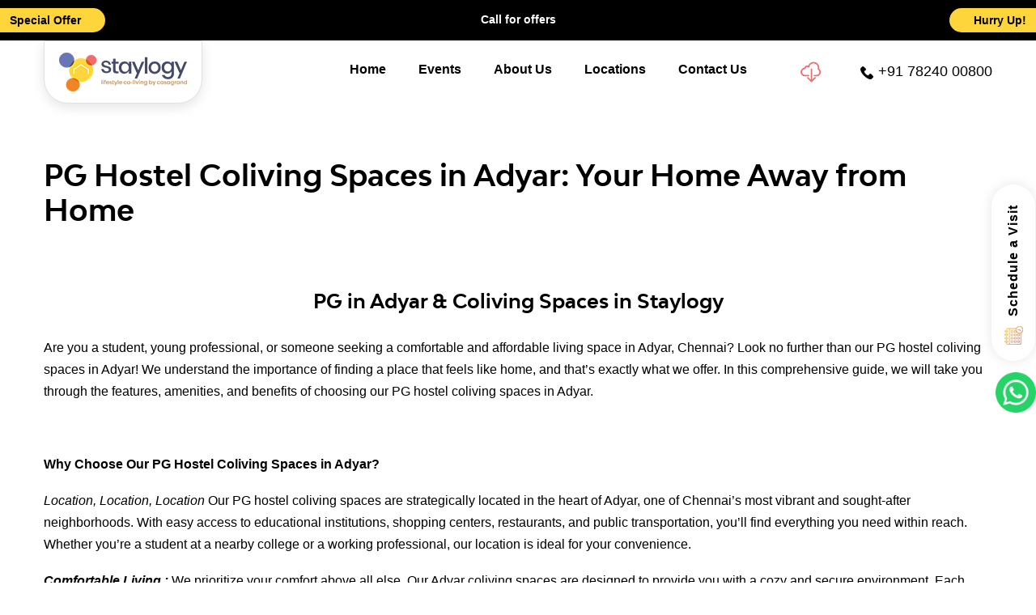

--- FILE ---
content_type: text/html; charset=UTF-8
request_url: https://staylogy.co.in/pg-hostel-coliving-spaces-in-adyar/
body_size: 75293
content:
<!DOCTYPE html>
<html lang="en-US">
<head>
	<meta charset="UTF-8" />
	<meta http-equiv="X-UA-Compatible" content="IE=edge">
	<meta name="viewport" content="width=device-width, initial-scale=1, maximum-scale=1">
	<title>PG in Adyar | Coliving Spaces in Adyar | Staylogy | PG Hostel</title>

	
    <link rel="stylesheet" type="text/css" href="https://staylogy.co.in/wp-content/themes/staylogy/assets/css/bootstrap.css">
    <link rel="stylesheet" href="https://staylogy.co.in/wp-content/themes/staylogy/assets/css/jquery.fancybox.min.css">
    <link rel="stylesheet" type="text/css" href="https://staylogy.co.in/wp-content/themes/staylogy/assets/css/slick-theme.css">
    <link rel="stylesheet" type="text/css" href="https://staylogy.co.in/wp-content/themes/staylogy/assets/css/jquery.fancybox.min.css">

	<link rel="stylesheet" type="text/css" media="all" href="https://staylogy.co.in/wp-content/themes/staylogy/style.css" />
	<link rel="pingback" href="https://staylogy.co.in/xmlrpc.php" />

	<link rel="shortcut icon" type="image/x-icon" href="https://staylogy.co.in/wp-content/themes/staylogy/assets/img/favicon.png">
	<link rel="shortcut icon" href="https://staylogy.co.in/wp-content/themes/staylogy/assets/img/favicon.ico" type="image/x-icon">
	<link rel="icon" href="https://staylogy.co.in/wp-content/themes/staylogy/assets/img/favicon.ico" type="image/x-icon">
 	
 	<!-- <link rel="preconnect" href="https://fonts.gstatic.com">
	<link href="https://fonts.googleapis.com/css2?family=Open+Sans&family=Signika:wght@300;400;500;700&display=swap" rel="stylesheet"> -->
	
    <link rel="stylesheet" href="https://code.jquery.com/ui/1.12.1/themes/base/jquery-ui.css"> 
    
	
	<link rel="stylesheet" href="https://staylogy.co.in/wp-content/themes/staylogy/assets/css/timepicker.css">
	<link rel="stylesheet" href="https://staylogy.co.in/wp-content/themes/staylogy/assets/css/jquery-ui.theme.min.css">
    <link rel="stylesheet" href="https://staylogy.co.in/wp-content/themes/staylogy/assets/css/responsive.css">
	
    
	<!-- Google Tag Manager -->
	
	<!-- End Google Tag Manager -->

<!-- Google tag (gtag.js) -->




	<!-- Hotjar Tracking Code for https://staylogy.co.in/ -->
	

			
	<style id="jetpack-boost-critical-css">@media all{@charset "UTF-8";*{margin:0;padding:0;-webkit-box-sizing:border-box;-moz-box-sizing:border-box;box-sizing:border-box;word-wrap:break-word;word-break:break-word;line-height:140%}:after,:before{-webkit-box-sizing:border-box;-moz-box-sizing:border-box;box-sizing:border-box}a{text-decoration:none;outline:0;color:inherit;color:#264aff}img{outline:0;border:0;vertical-align:middle;max-width:100%}ul{list-style:none}b,strong{font-weight:700}input,textarea{border:none;-webkit-border-radius:0;-moz-border-radius:0;border-radius:0}input[type=submit]{-webkit-appearance:none;-moz-appearance:none;appearance:none}textarea{resize:vertical;font-family:'Open Sans',sans-serif}input[placeholder]{text-overflow:ellipsis}input:-moz-placeholder{text-overflow:ellipsis}header{display:block}html{-ms-text-size-adjust:100%;-webkit-text-size-adjust:100%;-ms-text-size-adjust:100%}.row{margin-left:-14px;margin-right:-14px}.container{margin-right:auto;margin-left:auto;padding-left:14px;padding-right:14px}.col-md-4,.col-md-8,.col-xs-12{position:relative;min-height:1px;padding-left:14px;padding-right:14px}.col-xs-12{float:left}.col-xs-12{width:100%}@media (min-width:900px){.col-md-4,.col-md-8{float:left}.col-md-8{width:66.66666667%}.col-md-4{width:33.33333333%}}.clearfix:after,.clearfix:before,.container:after,.container:before,.row:after,.row:before{content:" ";display:table}.clearfix:after,.container:after,.row:after{clear:both}.text-center{text-align:center!important}@font-face{font-family:bw_modelica_cyrillic_demobold;font-weight:400;font-style:normal}@font-face{font-family:bw_modelica_cyrillic_demothin;font-weight:400;font-style:normal}body{font-size:16px;color:#000;font-family:'Open Sans',sans-serif;font-weight:400;background-repeat:no-repeat;background-position:-50px -50px;background-image:url(//staylogy.co.in/wp-content/themes/staylogy/assets/css/../img/body-bg-circle-1.png)}p{line-height:170%}h2,h3{line-height:1.2;font-family:bw_modelica_cyrillic_demobold}.container{position:relative;max-width:1200px;margin:0 auto}body{padding-top:125px}.offer-header{position:fixed;padding:10px 0;background-color:#000;left:0;top:0;width:100%;z-index:10;height:50px}.offer-flag{float:left;font-size:14px;line-height:18px;padding:6px 30px 6px 12px;color:#000;background-color:#fed53b;font-weight:700;border-radius:0 20px 20px 0}.offer-link{float:right;margin-right:0;font-size:14px;line-height:18px;padding:6px 12px 6px 30px;color:#000;background-color:#fed53b;font-weight:700;border-radius:20px 0 0 20px}.offer-text{position:absolute;left:50%;top:16px;font-size:14px;line-height:17px;color:#fff;font-weight:700;text-align:center;transform:translateX(-50%)}.header{position:fixed;left:0;top:50px;width:100%;z-index:999}.logo{float:left;padding:26px 18px;background-color:#fff;border:1px solid #e1e1e1;border-radius:0 0 30px 30px;box-shadow:0 5px 15px rgba(0,0,0,.1)}.logo img{display:block;vertical-align:top}.header-right{float:right;margin-top:34px}header .enq-now-header{float:left;margin-left:20px;padding:12px 25px 14px;text-decoration:none;line-height:24px;margin-top:-8px}#menu{float:left}#menu li{float:left;margin:0 20px;position:relative}#menu li a{display:block;color:#000;line-height:32px;font-size:16px;font-weight:700}#menu li.current-menu-item a{color:#fed63c}.white-header{background-color:#fff}.white-header .logo{padding:14px 18px}.white-header .header-right{margin-top:20px}#menu li ul{position:absolute;left:0;top:100%;width:200px;display:none}#menu li ul li{float:left;margin:0;width:100%;border-bottom:1px solid #4c56aa}#menu li ul li:last-child{border-bottom:0 none}#menu li ul li a{position:relative;display:block;background-color:#3f4575;font-size:14px;font-weight:400;line-height:20px;padding:10px;color:#fff}#menu li ul li ul{left:100%;top:0}.h-call-num{float:left;margin-left:20px;font-size:18px;color:#000;font-weight:500;line-height:24px;margin-top:6px;padding-left:22px;background-repeat:no-repeat;background-position:left center;background-image:url(//staylogy.co.in/wp-content/themes/staylogy/assets/img/call-black.png);background-size:auto 16px}a.h-whatsapp{position:fixed;width:50px;height:50px;right:0;top:calc(50% + 100px);z-index:10}a.h-whatsapp img{display:block;width:100%;height:auto}.hb-left{float:left;width:420px;height:100%}.hb-right{position:relative;float:right;width:calc(100% - 450px);height:100%;background-repeat:no-repeat;background-position:left top;background-size:cover;border-radius:0 0 0 70px}.hb-left-in{position:relative;top:50%;transform:translateY(-50%);color:#000;padding-right:20px}.hb-left-in h2{font-size:35px;display:block;color:#f39852;margin-bottom:0;font-family:bw_modelica_cyrillic_demobold}.hb-left-in p{font-size:22px;margin-top:20px;line-height:155%}.heading{position:relative;margin-bottom:30px}.heading h2{font-size:36px}.btn{color:#fff;font-size:18px;background-color:#ed6d6d;padding:14px 28px;border-radius:30px;font-weight:700;display:inline-block;vertical-align:top}.book-now-btn{background:#ed6d6d url(//staylogy.co.in/wp-content/themes/staylogy/assets/img/book-now-icon-white.png) no-repeat 22px center;padding:14px 28px 14px 70px}.sched-btn{background:#ed6d6d url(//staylogy.co.in/wp-content/themes/staylogy/assets/img/calendar-icon-white.png) no-repeat 22px center;padding:14px 28px 14px 70px}.mob-sched-visit-btns{position:fixed;right:0;left:0;bottom:10px;display:none;text-align:center;z-index:800}.mob-sched-visit-btns .enq-now-btn{background-color:#fff;box-shadow:0 0 15px rgba(0,0,0,.2);color:#000;padding:14px 5px;width:48%;display:none}.mob-sched-visit-btns .sched-btn{background-color:#fff;box-shadow:0 0 15px rgba(0,0,0,.2);color:#000;padding:14px 5px;width:94%}.mob-sched-visit-btns a{font-size:0;margin:0 3%;float:left}.mob-sched-visit-btns img{display:inline-block;vertical-align:top;width:24px;height:auto;margin-right:8px}.mob-sched-visit-btns span{display:inline-block;vertical-align:top;font-size:14px;line-height:24px}.stl-enq-sec{position:relative;padding:30px 0 50px}.stl-enq-sec .heading h2{margin:0 0 6px}.stl-enq-sec .heading p{color:#000;font-size:18px;overflow:hidden}.enquier-inputbox,.inputbox,.pfw-input{position:relative;display:block;background-color:#e7e8e8;color:#000;font-size:16px;appearance:none;padding:16px 20px;border-radius:10px;width:100%}.enquier-form-group{position:relative;margin:0 0 30px}.booknow-btn{position:fixed;right:30px;bottom:30px;z-index:100}.booknow-btn .book-now-btn{background-image:url(//staylogy.co.in/wp-content/themes/staylogy/assets/img/book-now-icon-colored.png);background-color:#fff;color:#000;box-shadow:0 0 15px rgba(0,0,0,.1)}.footer-social{position:relative;font-size:0;margin-bottom:30px}.footer-social a{display:inline-block;margin:0 6px}.footer-social a img{display:block;width:36px;height:36px}body .wpcf7 form div.wpcf7-response-output{margin:15px 0 0;padding:12px 0;color:#333;width:auto;font-size:15px;margin-left:0;overflow:hidden}body .wpcf7 form div.wpcf7-response-output{border:0 none;background:0 0;clear:both;float:left;text-align:left;border-radius:3px;width:100%;color:#f3686f}body .wpcf7 form span.wpcf7-form-control-wrap{display:block!important}.prop-faq-sec{position:relative;padding:30px 0}.acc-main{position:relative}.acc-row{position:relative;margin-bottom:8px;background-color:#e7e8e8;border-radius:10px}.acc-header{position:relative;padding:20px 50px 20px 20px;font-size:16px;font-weight:600}.acc-header:after{content:'';position:absolute;width:20px;height:20px;background-position:center;background-repeat:no-repeat;background-image:url(//staylogy.co.in/wp-content/themes/staylogy/assets/img/black-down-arrow.png);background-size:70% auto;right:20px;top:20px}.acc-header.active:after{transform:rotate(180deg)}.acc-body{position:relative;padding:10px 50px 20px 20px;display:none}.content-postbox ul{list-style-type:disc;margin-left:30px}.content-postbox ol{list-style-type:decimal;margin-left:30px}.content-postbox li{line-height:160%;margin-bottom:5px}.content-postbox p{margin-bottom:18px}.schedule-visit-cta{position:fixed;right:-81px;top:50%;transform:translateX(-50%);z-index:100;background-color:#fff;font-size:16px;color:#000;line-height:24px;padding:15px 25px 15px 55px;background-position:20px center;background-repeat:no-repeat;background-image:url(//staylogy.co.in/wp-content/themes/staylogy/assets/img/calendar-icon.png);border-radius:27px;font-weight:600;transform:rotate(-90deg);letter-spacing:1px;box-shadow:0 0 15px rgba(0,0,0,.1);margin-top:-50px}.overlay{position:fixed;left:0;top:0;width:100%;height:100%;background-color:rgba(0,0,0,.7);z-index:9000;display:none}.popup{position:fixed;left:50%;top:50%;transform:translateY(-50%);background-color:#000;padding:25px;z-index:9999;color:#fff;display:none}.close-popup{position:absolute;right:15px;top:8px;font-size:32px;color:#ed6d6d;font-family:bw_modelica_cyrillic_demothin;line-height:34px}#enq-now-popup,#enq-popup{width:500px;margin-left:-250px}.popup h3{font-size:26px;margin-bottom:20px;font-weight:600}.pfw-row{position:relative;margin-bottom:12px}.pfw-input{background-color:#fff;color:#000;outline:0}.popup .btn{min-width:200px}.pfw-btn-wrap{margin-top:10px;float:left;clear:both;width:100%}.pfw-date{padding-right:60px;background-image:url(//staylogy.co.in/wp-content/themes/staylogy/assets/img/calendar-icon-black.png);background-position:97% center;background-repeat:no-repeat}#white-overlay{position:fixed;width:100%;height:100%;left:0;top:0;background-color:rgba(255,255,255,0);z-index:-1;visibility:hidden}.mobilemenu-icon{float:right;width:30px;height:28px;position:relative;margin:0 0 0 24px;-webkit-transform:rotate(0);-moz-transform:rotate(0);-o-transform:rotate(0);transform:rotate(0);display:none;overflow:hidden;z-index:1030}.mobilemenu-icon span{display:block;position:absolute;height:5px;width:50%;background:#ed6d6d;opacity:1;-webkit-transform:rotate(0);-moz-transform:rotate(0);-o-transform:rotate(0);transform:rotate(0)}.mobilemenu-icon span:nth-child(even){left:50%;border-radius:0 9px 9px 0}.mobilemenu-icon span:nth-child(odd){left:0;border-radius:9px 0 0 9px}.mobilemenu-icon span:nth-child(1),.mobilemenu-icon span:nth-child(2){top:0}.mobilemenu-icon span:nth-child(3),.mobilemenu-icon span:nth-child(4){top:10px}.mobilemenu-icon span:nth-child(5),.mobilemenu-icon span:nth-child(6){top:20px}.thank-you-wrap{position:relative;padding:150px 20px 100px;background-color:#fed63c;text-align:center;height:calc(100vh - 198px);min-height:400px}.thank-you-overlay{position:relative;top:50%;transform:translate(-50%,-50%);max-width:700px;left:50%}.thank-you-overlay h2{font-size:35px;margin-bottom:20px}.thank-you-overlay p{font-size:18px}.comm-banner-sec{position:relative;height:100vh;max-height:700px;width:100%;z-index:5}.comm-banner-in{float:right;width:calc((100% - 1200px)/ 2 + 1186px);height:100%;position:relative;z-index:1}.comm-banner-in .hb-left{width:410px}.comm-banner-in .hb-right{width:calc(100% - 440px);height:700px}.comm-banner-in .hb-left-in{padding:0;width:100%}.comm-banner-in .cnt-title{color:#000;font-size:36px;overflow:hidden;font-weight:700;margin:0 0 30px}.comm-banner-in .add-title{display:block;color:#000;font-size:20px;overflow:hidden;font-family:bw_modelica_cyrillic_demobold;margin:0 0 15px}.address-box{position:relative;padding:0 0 0 40px;margin:0 0 25px}.address-box:before{position:absolute;content:'';left:0;top:3px;background:url(//staylogy.co.in/wp-content/themes/staylogy/assets/img/map-big-icon.png) no-repeat;width:22px;height:30px}.address-box p{color:#000;font-size:16px;overflow:hidden;margin:0 0 14px}.address-box a{display:inline-block;text-decoration:underline;color:#103fd6;font-size:16px;background:url(//staylogy.co.in/wp-content/themes/staylogy/assets/img/view-map-arrow.png) no-repeat right center;padding:0 30px 0 0}.email-bx,.tel-bx{position:relative;margin:0 0 25px}.email-bx a{position:relative;display:inline-block;background:url(//staylogy.co.in/wp-content/themes/staylogy/assets/img/email-icon.png) no-repeat left center;padding:0 0 0 40px;color:#000;font-size:16px;text-decoration:underline;background-size:auto 18px}.tel-bx a{position:relative;display:inline-block;background:url(//staylogy.co.in/wp-content/themes/staylogy/assets/img/phone-icon.png) no-repeat left center;padding:0 0 0 40px;color:#000;font-size:16px;text-decoration:underline;min-height:28px;background-size:auto 20px}.social-media-links{position:relative;font-size:0}.social-media-links span{display:inline-block;color:#000;font-size:18px;font-family:bw_modelica_cyrillic_demobold;overflow:hidden;line-height:38px;margin:0 20px 0 0}.social-media-links a{display:inline-block;width:38px;height:38px;background-image:url(//staylogy.co.in/wp-content/themes/staylogy/assets/img/social-media-icon.png);background-repeat:no-repeat;background-position:0 0;margin:0 6px}.social-media-links .fb-icon{background-position:0 0}.social-media-links .yt-icon{background-position:-107px 0}.social-media-links .tw-icon{background-position:-160px 0}.social-media-links a:last-child{margin:0 0 0 6px}#enquier-form-2{padding:60px 0}#sty-faq-sec{position:relative;padding:100px 0 140px}.faq-main{position:relative}.faq-tab-header{position:relative;margin:0 0 40px;font-size:0}.faq-tab-header .faq-tab-cta{position:relative;display:inline-block;padding:18px 20px;border:1px solid #fed63c;color:#000;font-size:16px;overflow:hidden;border-radius:10px;font-weight:600;line-height:20px;margin:0 4px;min-width:170px;text-align:center}.faq-tab-header .faq-tab-cta.active{background-color:#fed63c}.faq-tab-panel{position:relative;display:none}.default-container{position:relative;padding:70px 0 80px}.content-postbox{position:relative}.content-postbox ol,.content-postbox ul{margin-bottom:18px;margin-left:22px}.call_holder{position:fixed;right:-182px;top:calc(50% + 100px);padding:12px 20px 12px 60px;font-size:18px;line-height:24px;border-radius:14px 0 0 14px;color:#000;background:#fff url(//staylogy.co.in/wp-content/themes/staylogy/assets/img/phone-icon.png) no-repeat 14px center;z-index:99999;margin-top:0;box-shadow:0 0 15px rgb(0 0 0/10%);display:none}.ch_number{float:left;letter-spacing:1px;font-weight:600}.call_ctas{float:right;padding-left:20px;width:100%;display:none}.call_ctas a{float:left;width:48%;margin:0 1%;color:#000;padding:8px 10px;text-align:center;font-size:16px;border:2px solid #000;line-height:20px;text-decoration:none!important;font-weight:600}.ch_opener{position:absolute;left:0;top:0;width:50px;height:100%}.footer-new{position:relative;padding:60px 0 0;background-color:#3f4575;color:#fff}.footer-in{position:relative;display:flex;justify-content:space-between}.footer-item{position:relative;width:300px;margin-bottom:30px}.footer-logo{margin-bottom:30px}.footer-new h3{font-size:20px;margin-bottom:18px;font-weight:600}.footer-new p{font-size:16px;line-height:22px}.footer-new a{color:#fff}.footer-nav{position:relative}.footer-nav li{float:left;clear:both;margin-bottom:12px}.footer-nav li a{display:block;padding-left:15px;font-size:18px;line-height:24px;position:relative}.footer-nav li a:before{content:'';position:absolute;left:0;top:5px;width:0;height:0;border-style:solid;border-width:6px 0 6px 6px;border-color:transparent transparent transparent #fff}.footer-connect{position:relative;margin-bottom:35px}.footer-connect a{float:left;clear:both;margin-bottom:10px;font-size:18px;line-height:30px;padding-left:28px;position:relative;background-repeat:no-repeat;background-position:left center}.footer-connect a.footer-phone{background-image:url(//staylogy.co.in/wp-content/themes/staylogy/assets/img/call-white.png);background-size:18px auto}.footer-connect a.footer-email{background-image:url(//staylogy.co.in/wp-content/themes/staylogy/assets/img/email-icon-white.png);background-size:18px auto}.form-group{position:relative;margin:0 0 15px}.enquier-form-group-btn{position:relative}@media screen and (max-width:1200px){.comm-banner-in{float:left;width:100%}.hb-left{padding:0 0 0 14px}}@media screen and (max-width:1024px){.mobilemenu-icon{display:block}#menu{position:fixed;z-index:1005;width:250px;background-color:#fed63c;height:100%;left:-265px;top:0;box-shadow:0 0 10px #ccc;-moz-box-shadow:0 0 10px #ccc;-webkit-box-shadow:0 0 10px #ccc;-o-box-shadow:0 0 10px #ccc;-ms-box-shadow:0 0 10px #ccc;overflow:auto;padding:0;margin:0}#menu ul li{float:left;margin:0;width:100%;clear:both;padding:0;background:0 0;margin-bottom:0}#menu ul li a{display:block;line-height:50px;padding:0 12px 0 15px;text-align:left;border:0 none;font-weight:400;border-bottom:1px solid #3f4575;position:relative;color:#000}#menu ul li a:before{content:'';position:absolute;left:0;top:0;width:3px;height:100%;background-color:#fed63c}#menu ul li ul{width:100%;position:relative;display:block;padding:0;overflow:hidden;left:0!important;display:none}#menu ul li ul li{width:100%;background:0 0}#menu ul li ul li a{padding:12px 12px 12px 26px;margin:0;color:#fff}#menu ul li ul li ul li a{padding-left:35px}#menu ul li:last-child{margin:0}#menu ul li ul li a:before{background-color:#3f4575}.enq-now-header{margin:0}.hb-left{width:296px}.hb-right{width:calc(100% - 314px)}header .enq-now-header{margin-top:-11px}a.h-whatsapp{top:calc(50% + 165px)}#sty-faq-sec{padding:80px 0}.call_holder{display:block}.white-header .header-right{margin-top:24px}#menu li.current-menu-item a{color:#000;padding-left:20px}#menu li.current-menu-item a:before{background-color:#ed6d6d}.offer-link{margin-right:15px}.h-call-num{display:none}.footer-in{display:block;overflow:hidden}.footer-item{margin-bottom:45px;float:left;clear:both;width:100%;padding:0 30px}}@media screen and (max-width:899px){.hb-left,.hb-right{float:left;width:100%}.hb-left-in{top:0;transform:none;width:100%;padding-right:0;text-align:center;padding-top:140px;padding-bottom:50px}.hb-left{padding:0 14px}.hb-right{border-radius:60px 60px 0 0;height:60vh}#enquier-form-2 .enquier-form-group{margin:0 0 10px}.comm-banner-in .hb-left{width:100%}.comm-banner-in .hb-right{width:100%;float:left;margin:0 0 20px;height:500px;border-radius:0 0 0 70px}.comm-banner-sec{height:100%;max-height:100%}.comm-banner-in .hb-left-in{text-align:left}.faq-tab-header .faq-tab-cta{padding:18px 26px;font-size:16px}}@media screen and (max-width:767px){.heading h2{font-size:34px}.faq-tab-header{overflow-x:auto;white-space:nowrap;margin-bottom:30px}.faq-tab-header .faq-tab-cta{padding:15px 20px;font-size:16px;width:auto;text-align:center;margin:0 3px 0;min-width:100px}}@media screen and (max-width:599px){body{font-size:14px;padding-top:102px}.enq-now-header{line-height:28px}.enquier-form-group{margin:0 0 10px}.chk-form-group{margin:20px 0}.schedule-visit-cta{right:-65px;padding:10px 20px 10px 50px;border-radius:22px;font-size:14px;display:none}#enq-now-popup,#enq-popup{width:96%;left:2%;margin-left:0;padding:25px 20px}.enquier-inputbox,.pfw-input{font-size:14px;padding:12px 15px}.popup .inputbox{font-size:14px;padding:12px 15px;background-color:#fff}.btn{font-size:16px;padding:12px 24px}.book-now-btn{padding:12px 20px 12px 60px}.booknow-btn{display:none}.mob-sched-visit-btns{display:block}.hb-left-in h2{font-size:30px}.hb-left-in p{font-size:18px;line-height:155%}.comm-banner-in .hb-right{height:400px}.comm-banner-in .cnt-title{font-size:30px}.comm-banner-in .add-title{font-size:18px}.address-box a,.email-bx a,.hb-left-in p,.tel-bx a{font-size:16px}.stl-enq-sec .heading p{font-size:16px;line-height:155%}.acc-header,.faq-tab-header .faq-tab-cta{font-size:15px}.mobilemenu-icon{margin:0 0 0 14px}.logo{padding:15px 10px;width:118px;border-radius:0 0 20px 20px}.logo img{width:100%;height:auto}.header-right{margin-top:18px}header .enq-now-header{margin-top:-8px;padding:8px 20px 10px}.white-header .header-right{margin-top:13px}a.h-whatsapp{top:calc(50% + 45px)}.offer-flag{padding-right:12px;font-size:12px;padding-left:8px}.offer-link{font-size:12px;padding:6px 8px 6px 12px;margin:0}.offer-text{position:relative;padding:0 100px 0 120px;top:50%;transform:translate(-50%,-50%);font-size:12px}.call_holder{width:94vw;padding:8px 20px 8px 50px;right:-93.5vw;margin-right:50px;background-position:14px center;top:50%;margin-top:-28px}.ch_number{display:none}.call_ctas{display:block}.thank-you-overlay h2{font-size:28px}.footer-item{padding:0 10px}.footer-new h3{font-size:18px}.footer-nav li a{font-size:16px}#footer-item-3{margin-bottom:20px}}@media screen and (max-width:480px){.mobilemenu-icon{margin:0 0 0 14px}.logo{padding:15px 10px;width:118px;border-radius:0 0 20px 20px}.logo img{width:100%;height:auto}.header-right{margin-top:18px}.heading h2{font-size:30px}.mob-sched-visit-btns span{font-size:13px}header .enq-now-header{margin-top:-8px;padding:8px 20px 10px}.social-media-links span{display:block;margin:0 0 10px}#sty-faq-sec,.default-container{padding:60px 0}.white-header .header-right{margin-top:13px}.acc-body{padding-right:20px}}@media screen and (max-width:380px){.heading h2{font-size:24px}header .enq-now-header{padding-left:15px;padding-right:15px;font-size:14px;margin-left:0}}h2,h3{overflow-wrap:break-word}ol,ul{overflow-wrap:break-word}p{overflow-wrap:break-word}html :where(img){height:auto;max-width:100%}.wpcf7 .screen-reader-response{position:absolute;overflow:hidden;clip:rect(1px,1px,1px,1px);clip-path:inset(50%);height:1px;width:1px;margin:-1px;padding:0;border:0;word-wrap:normal!important}.wpcf7 form .wpcf7-response-output{margin:2em .5em 1em;padding:.2em 1em;border:2px solid #00a0d2}.wpcf7 form.init .wpcf7-response-output{display:none}.wpcf7-form-control-wrap{position:relative}.wpcf7-list-item{display:inline-block;margin:0 0 0 1em}.wpcf7-list-item-label:after,.wpcf7-list-item-label:before{content:" "}.wpcf7 input[type=email],.wpcf7 input[type=tel]{direction:ltr}}</style><meta name='robots' content='index, follow, max-image-preview:large, max-snippet:-1, max-video-preview:-1' />

	<!-- This site is optimized with the Yoast SEO plugin v21.4 - https://yoast.com/wordpress/plugins/seo/ -->
	<link rel="canonical" href="https://staylogy.co.in/pg-hostel-coliving-spaces-in-adyar/" />
	<meta property="og:locale" content="en_US" />
	<meta property="og:type" content="article" />
	<meta property="og:title" content="PG in Adyar | Coliving Spaces in Adyar | Staylogy | PG Hostel" />
	<meta property="og:description" content="&nbsp; PG in Adyar &amp; Coliving Spaces in Staylogy &nbsp; Are you a student, young professional, or someone seeking a comfortable and affordable living space in Adyar, Chennai? Look no further than our PG hostel coliving spaces in Adyar! We understand the importance of finding a place that feels like home, and that&rsquo;s exactly what we offer. In this comprehensive guide, we will take you through the features, amenities, and benefits of choosing our PG hostel coliving spaces in Adyar. &nbsp; Why Choose Our PG Hostel Coliving Spaces in Adyar? Location, Location, Location Our PG hostel coliving spaces are strategically [&hellip;]" />
	<meta property="og:url" content="https://staylogy.co.in/pg-hostel-coliving-spaces-in-adyar/" />
	<meta property="og:site_name" content="Staylogy" />
	<meta property="article:modified_time" content="2024-04-05T12:53:21+00:00" />
	<meta name="twitter:card" content="summary_large_image" />
	<meta name="twitter:label1" content="Est. reading time" />
	<meta name="twitter:data1" content="4 minutes" />
	
	<!-- / Yoast SEO plugin. -->


<!-- ERROR: WP-Optimize Minify was not allowed to save its cache on - wp-content/cache/wpo-minify/1751541866/assets/wpo-minify-header-295e33f7.min.css --><!-- Please check if the path above is correct and ensure your server has write permission there! --><style id='classic-theme-styles-inline-css' type='text/css'>
/*! This file is auto-generated */
.wp-block-button__link{color:#fff;background-color:#32373c;border-radius:9999px;box-shadow:none;text-decoration:none;padding:calc(.667em + 2px) calc(1.333em + 2px);font-size:1.125em}.wp-block-file__button{background:#32373c;color:#fff;text-decoration:none}
</style>
<style id='global-styles-inline-css' type='text/css'>
body{--wp--preset--color--black: #000000;--wp--preset--color--cyan-bluish-gray: #abb8c3;--wp--preset--color--white: #ffffff;--wp--preset--color--pale-pink: #f78da7;--wp--preset--color--vivid-red: #cf2e2e;--wp--preset--color--luminous-vivid-orange: #ff6900;--wp--preset--color--luminous-vivid-amber: #fcb900;--wp--preset--color--light-green-cyan: #7bdcb5;--wp--preset--color--vivid-green-cyan: #00d084;--wp--preset--color--pale-cyan-blue: #8ed1fc;--wp--preset--color--vivid-cyan-blue: #0693e3;--wp--preset--color--vivid-purple: #9b51e0;--wp--preset--gradient--vivid-cyan-blue-to-vivid-purple: linear-gradient(135deg,rgba(6,147,227,1) 0%,rgb(155,81,224) 100%);--wp--preset--gradient--light-green-cyan-to-vivid-green-cyan: linear-gradient(135deg,rgb(122,220,180) 0%,rgb(0,208,130) 100%);--wp--preset--gradient--luminous-vivid-amber-to-luminous-vivid-orange: linear-gradient(135deg,rgba(252,185,0,1) 0%,rgba(255,105,0,1) 100%);--wp--preset--gradient--luminous-vivid-orange-to-vivid-red: linear-gradient(135deg,rgba(255,105,0,1) 0%,rgb(207,46,46) 100%);--wp--preset--gradient--very-light-gray-to-cyan-bluish-gray: linear-gradient(135deg,rgb(238,238,238) 0%,rgb(169,184,195) 100%);--wp--preset--gradient--cool-to-warm-spectrum: linear-gradient(135deg,rgb(74,234,220) 0%,rgb(151,120,209) 20%,rgb(207,42,186) 40%,rgb(238,44,130) 60%,rgb(251,105,98) 80%,rgb(254,248,76) 100%);--wp--preset--gradient--blush-light-purple: linear-gradient(135deg,rgb(255,206,236) 0%,rgb(152,150,240) 100%);--wp--preset--gradient--blush-bordeaux: linear-gradient(135deg,rgb(254,205,165) 0%,rgb(254,45,45) 50%,rgb(107,0,62) 100%);--wp--preset--gradient--luminous-dusk: linear-gradient(135deg,rgb(255,203,112) 0%,rgb(199,81,192) 50%,rgb(65,88,208) 100%);--wp--preset--gradient--pale-ocean: linear-gradient(135deg,rgb(255,245,203) 0%,rgb(182,227,212) 50%,rgb(51,167,181) 100%);--wp--preset--gradient--electric-grass: linear-gradient(135deg,rgb(202,248,128) 0%,rgb(113,206,126) 100%);--wp--preset--gradient--midnight: linear-gradient(135deg,rgb(2,3,129) 0%,rgb(40,116,252) 100%);--wp--preset--font-size--small: 13px;--wp--preset--font-size--medium: 20px;--wp--preset--font-size--large: 36px;--wp--preset--font-size--x-large: 42px;--wp--preset--spacing--20: 0.44rem;--wp--preset--spacing--30: 0.67rem;--wp--preset--spacing--40: 1rem;--wp--preset--spacing--50: 1.5rem;--wp--preset--spacing--60: 2.25rem;--wp--preset--spacing--70: 3.38rem;--wp--preset--spacing--80: 5.06rem;--wp--preset--shadow--natural: 6px 6px 9px rgba(0, 0, 0, 0.2);--wp--preset--shadow--deep: 12px 12px 50px rgba(0, 0, 0, 0.4);--wp--preset--shadow--sharp: 6px 6px 0px rgba(0, 0, 0, 0.2);--wp--preset--shadow--outlined: 6px 6px 0px -3px rgba(255, 255, 255, 1), 6px 6px rgba(0, 0, 0, 1);--wp--preset--shadow--crisp: 6px 6px 0px rgba(0, 0, 0, 1);}:where(.is-layout-flex){gap: 0.5em;}:where(.is-layout-grid){gap: 0.5em;}body .is-layout-flow > .alignleft{float: left;margin-inline-start: 0;margin-inline-end: 2em;}body .is-layout-flow > .alignright{float: right;margin-inline-start: 2em;margin-inline-end: 0;}body .is-layout-flow > .aligncenter{margin-left: auto !important;margin-right: auto !important;}body .is-layout-constrained > .alignleft{float: left;margin-inline-start: 0;margin-inline-end: 2em;}body .is-layout-constrained > .alignright{float: right;margin-inline-start: 2em;margin-inline-end: 0;}body .is-layout-constrained > .aligncenter{margin-left: auto !important;margin-right: auto !important;}body .is-layout-constrained > :where(:not(.alignleft):not(.alignright):not(.alignfull)){max-width: var(--wp--style--global--content-size);margin-left: auto !important;margin-right: auto !important;}body .is-layout-constrained > .alignwide{max-width: var(--wp--style--global--wide-size);}body .is-layout-flex{display: flex;}body .is-layout-flex{flex-wrap: wrap;align-items: center;}body .is-layout-flex > *{margin: 0;}body .is-layout-grid{display: grid;}body .is-layout-grid > *{margin: 0;}:where(.wp-block-columns.is-layout-flex){gap: 2em;}:where(.wp-block-columns.is-layout-grid){gap: 2em;}:where(.wp-block-post-template.is-layout-flex){gap: 1.25em;}:where(.wp-block-post-template.is-layout-grid){gap: 1.25em;}.has-black-color{color: var(--wp--preset--color--black) !important;}.has-cyan-bluish-gray-color{color: var(--wp--preset--color--cyan-bluish-gray) !important;}.has-white-color{color: var(--wp--preset--color--white) !important;}.has-pale-pink-color{color: var(--wp--preset--color--pale-pink) !important;}.has-vivid-red-color{color: var(--wp--preset--color--vivid-red) !important;}.has-luminous-vivid-orange-color{color: var(--wp--preset--color--luminous-vivid-orange) !important;}.has-luminous-vivid-amber-color{color: var(--wp--preset--color--luminous-vivid-amber) !important;}.has-light-green-cyan-color{color: var(--wp--preset--color--light-green-cyan) !important;}.has-vivid-green-cyan-color{color: var(--wp--preset--color--vivid-green-cyan) !important;}.has-pale-cyan-blue-color{color: var(--wp--preset--color--pale-cyan-blue) !important;}.has-vivid-cyan-blue-color{color: var(--wp--preset--color--vivid-cyan-blue) !important;}.has-vivid-purple-color{color: var(--wp--preset--color--vivid-purple) !important;}.has-black-background-color{background-color: var(--wp--preset--color--black) !important;}.has-cyan-bluish-gray-background-color{background-color: var(--wp--preset--color--cyan-bluish-gray) !important;}.has-white-background-color{background-color: var(--wp--preset--color--white) !important;}.has-pale-pink-background-color{background-color: var(--wp--preset--color--pale-pink) !important;}.has-vivid-red-background-color{background-color: var(--wp--preset--color--vivid-red) !important;}.has-luminous-vivid-orange-background-color{background-color: var(--wp--preset--color--luminous-vivid-orange) !important;}.has-luminous-vivid-amber-background-color{background-color: var(--wp--preset--color--luminous-vivid-amber) !important;}.has-light-green-cyan-background-color{background-color: var(--wp--preset--color--light-green-cyan) !important;}.has-vivid-green-cyan-background-color{background-color: var(--wp--preset--color--vivid-green-cyan) !important;}.has-pale-cyan-blue-background-color{background-color: var(--wp--preset--color--pale-cyan-blue) !important;}.has-vivid-cyan-blue-background-color{background-color: var(--wp--preset--color--vivid-cyan-blue) !important;}.has-vivid-purple-background-color{background-color: var(--wp--preset--color--vivid-purple) !important;}.has-black-border-color{border-color: var(--wp--preset--color--black) !important;}.has-cyan-bluish-gray-border-color{border-color: var(--wp--preset--color--cyan-bluish-gray) !important;}.has-white-border-color{border-color: var(--wp--preset--color--white) !important;}.has-pale-pink-border-color{border-color: var(--wp--preset--color--pale-pink) !important;}.has-vivid-red-border-color{border-color: var(--wp--preset--color--vivid-red) !important;}.has-luminous-vivid-orange-border-color{border-color: var(--wp--preset--color--luminous-vivid-orange) !important;}.has-luminous-vivid-amber-border-color{border-color: var(--wp--preset--color--luminous-vivid-amber) !important;}.has-light-green-cyan-border-color{border-color: var(--wp--preset--color--light-green-cyan) !important;}.has-vivid-green-cyan-border-color{border-color: var(--wp--preset--color--vivid-green-cyan) !important;}.has-pale-cyan-blue-border-color{border-color: var(--wp--preset--color--pale-cyan-blue) !important;}.has-vivid-cyan-blue-border-color{border-color: var(--wp--preset--color--vivid-cyan-blue) !important;}.has-vivid-purple-border-color{border-color: var(--wp--preset--color--vivid-purple) !important;}.has-vivid-cyan-blue-to-vivid-purple-gradient-background{background: var(--wp--preset--gradient--vivid-cyan-blue-to-vivid-purple) !important;}.has-light-green-cyan-to-vivid-green-cyan-gradient-background{background: var(--wp--preset--gradient--light-green-cyan-to-vivid-green-cyan) !important;}.has-luminous-vivid-amber-to-luminous-vivid-orange-gradient-background{background: var(--wp--preset--gradient--luminous-vivid-amber-to-luminous-vivid-orange) !important;}.has-luminous-vivid-orange-to-vivid-red-gradient-background{background: var(--wp--preset--gradient--luminous-vivid-orange-to-vivid-red) !important;}.has-very-light-gray-to-cyan-bluish-gray-gradient-background{background: var(--wp--preset--gradient--very-light-gray-to-cyan-bluish-gray) !important;}.has-cool-to-warm-spectrum-gradient-background{background: var(--wp--preset--gradient--cool-to-warm-spectrum) !important;}.has-blush-light-purple-gradient-background{background: var(--wp--preset--gradient--blush-light-purple) !important;}.has-blush-bordeaux-gradient-background{background: var(--wp--preset--gradient--blush-bordeaux) !important;}.has-luminous-dusk-gradient-background{background: var(--wp--preset--gradient--luminous-dusk) !important;}.has-pale-ocean-gradient-background{background: var(--wp--preset--gradient--pale-ocean) !important;}.has-electric-grass-gradient-background{background: var(--wp--preset--gradient--electric-grass) !important;}.has-midnight-gradient-background{background: var(--wp--preset--gradient--midnight) !important;}.has-small-font-size{font-size: var(--wp--preset--font-size--small) !important;}.has-medium-font-size{font-size: var(--wp--preset--font-size--medium) !important;}.has-large-font-size{font-size: var(--wp--preset--font-size--large) !important;}.has-x-large-font-size{font-size: var(--wp--preset--font-size--x-large) !important;}
.wp-block-navigation a:where(:not(.wp-element-button)){color: inherit;}
:where(.wp-block-post-template.is-layout-flex){gap: 1.25em;}:where(.wp-block-post-template.is-layout-grid){gap: 1.25em;}
:where(.wp-block-columns.is-layout-flex){gap: 2em;}:where(.wp-block-columns.is-layout-grid){gap: 2em;}
.wp-block-pullquote{font-size: 1.5em;line-height: 1.6;}
</style>
<link rel="https://api.w.org/" href="https://staylogy.co.in/staylogyapi/" /><link rel="alternate" type="application/json" href="https://staylogy.co.in/staylogyapi/wp/v2/pages/3990" /><link rel="EditURI" type="application/rsd+xml" title="RSD" href="https://staylogy.co.in/xmlrpc.php?rsd" />
<meta name="generator" content="WordPress 6.3.2" />
<link rel='shortlink' href='https://staylogy.co.in/?p=3990' />
<link rel="alternate" type="application/json+oembed" href="https://staylogy.co.in/staylogyapi/oembed/1.0/embed?url=https%3A%2F%2Fstaylogy.co.in%2Fpg-hostel-coliving-spaces-in-adyar%2F" />
<link rel="alternate" type="text/xml+oembed" href="https://staylogy.co.in/staylogyapi/oembed/1.0/embed?url=https%3A%2F%2Fstaylogy.co.in%2Fpg-hostel-coliving-spaces-in-adyar%2F&#038;format=xml" />
<noscript><style>.lazyload[data-src]{display:none !important;}</style></noscript><style>.lazyload{background-image:none !important;}.lazyload:before{background-image:none !important;}</style>			<style type="text/css">
				/* If html does not have either class, do not show lazy loaded images. */
				html:not( .jetpack-lazy-images-js-enabled ):not( .js ) .jetpack-lazy-image {
					display: none;
				}
			</style>
			
			</head>
<body id="staylogy_body" class="page-template-default page page-id-3990 b-show-offer">
	
	<!-- Google Tag Manager (noscript) -->
	<noscript><iframe src="https://www.googletagmanager.com/ns.html?id=GTM-M2RF53J" height="0" width="0" style="display:none;visibility:hidden"></iframe></noscript>
	<!-- End Google Tag Manager (noscript) -->

			<section class="offer-header clearfix">
			<span class="offer-flag">Special Offer</span>
						<span class="offer-link">Hurry Up!</span>
			<div class="offer-text">Call for offers</div>
		</section>
		
	<!-- Header starts here -->
		<header class="header white-header">
		<div class="container clearfix">
			<a href="https://staylogy.co.in" class="logo" data-wpel-link="internal">
									<img src="[data-uri]" alt="staylogy-logo" data-src="https://staylogy.co.in/wp-content/themes/staylogy/assets/img/staylogy-logo.png" decoding="async" class="lazyload" width="158" height="48" data-eio-rwidth="158" data-eio-rheight="48" /><noscript><img src="https://staylogy.co.in/wp-content/themes/staylogy/assets/img/staylogy-logo.png" alt="staylogy-logo" data-eio="l" /></noscript>
							</a>
			<div class="header-right">
				<div id="menu" class="desk-menu">
					<div class="menu-main-menu-container"><ul id="menu-main-menu" class="menu"><li id="menu-item-241" class="menu-item menu-item-type-post_type menu-item-object-page menu-item-home menu-item-241"><a href="https://staylogy.co.in/" data-wpel-link="internal">Home</a></li>
<li id="menu-item-3844" class="scrolltoabout menu-item menu-item-type-custom menu-item-object-custom menu-item-3844"><a href="#event-staylogy">Events</a></li>
<li id="menu-item-427" class="scrolltoabout menu-item menu-item-type-custom menu-item-object-custom menu-item-427"><a href="#about-staylogy">About Us</a></li>
<li id="menu-item-368" class="menu-item menu-item-type-custom menu-item-object-custom menu-item-has-children menu-item-368"><a href="#">Locations</a>
<ul class="sub-menu">
	<li id="menu-item-369" class="menu-item menu-item-type-custom menu-item-object-custom menu-item-has-children menu-item-369"><a href="#">Chennai</a>
	<ul class="sub-menu">
		<li id="menu-item-295" class="menu-item menu-item-type-custom menu-item-object-custom menu-item-295"><a href="https://staylogy.co.in/property/auburn/" data-wpel-link="internal">Perungudi</a></li>
		<li id="menu-item-370" class="menu-item menu-item-type-custom menu-item-object-custom menu-item-370"><a href="https://staylogy.co.in/coming-soon/" data-wpel-link="internal">OMR &#038; Ashok Nagar <span class="small">(Coming Soon)</span></a></li>
	</ul>
</li>
	<li id="menu-item-371" class="menu-item menu-item-type-custom menu-item-object-custom menu-item-371"><a href="https://staylogy.co.in/coming-soon/" data-wpel-link="internal">Bangalore <span class="small">(Coming Soon)</span></a></li>
	<li id="menu-item-393" class="menu-item menu-item-type-custom menu-item-object-custom menu-item-393"><a href="https://staylogy.co.in/coming-soon/" data-wpel-link="internal">Coimbatore (Coming soon)</a></li>
	<li id="menu-item-394" class="menu-item menu-item-type-custom menu-item-object-custom menu-item-394"><a href="https://staylogy.co.in/coming-soon/" data-wpel-link="internal">Hyderabad (Coming soon)</a></li>
</ul>
</li>
<li id="menu-item-422" class="menu-item menu-item-type-post_type menu-item-object-page menu-item-422"><a href="https://staylogy.co.in/contact-us/" data-wpel-link="internal">Contact Us</a></li>
</ul></div>				</div>
				
									<a href="https://staylogy.co.in/wp-content/uploads/2021/07/Staylogy-Brochure-Pagenation.pdf" download="Corporate Brochure" class="enq-now-header" data-wpel-link="internal"><img src="[data-uri]" style="width:30px; height:auto;" data-src="https://staylogy.co.in/wp-content/uploads/2021/08/download-icon-1.png" decoding="async" class="lazyload" width="50" height="50" data-eio-rwidth="50" data-eio-rheight="50" /><noscript><img src="https://staylogy.co.in/wp-content/uploads/2021/08/download-icon-1.png" style="width:30px; height:auto;" data-eio="l" /></noscript></a>
								<a href="tel:917824000800" class="h-call-num" data-wpel-link="internal">+91 78240 00800</a>
								<a href="javascript:void(0)" class="mobilemenu-icon" data-wpel-link="internal">
					<span>&nbsp;</span><span>&nbsp;</span><span>&nbsp;</span><span>&nbsp;</span><span>&nbsp;</span><span>&nbsp;</span>
				</a>
			</div>
		</div>
		<div id="white-overlay"></div>
	</header>
    <!-- Header ends here -->

    <div class="call_holder">
        <span class="ch_number">+91 78240 00800</span>
        <div class="call_ctas">
            <a href="tel:917824000800" class="call_tel" data-wpel-link="internal">Call</a>
            <a href="javascript:void(0)" class="call_cancel" data-wpel-link="internal">Cancel</a>
        </div>
        <a href="javascript:void(0)" class="ch_opener" data-wpel-link="internal"></a>
    </div>

    <a href="https://wa.link/kgrj09" class="h-whatsapp" target="_blank" data-wpel-link="external" rel="external noopener noreferrer">
		<img src="[data-uri]" alt="" data-src="https://staylogy.co.in/wp-content/themes/staylogy/assets/img/whatsapp-icon.png" decoding="async" class="lazyload" width="64" height="64" data-eio-rwidth="64" data-eio-rheight="64" /><noscript><img src="https://staylogy.co.in/wp-content/themes/staylogy/assets/img/whatsapp-icon.png" alt="" data-eio="l" /></noscript>
	</a>
    <!-- Main content starts here -->
	<section class="default-container clearfix">
		<div class="container clearfix">
			<div class="heading">
				<h2>PG Hostel Coliving Spaces in Adyar: Your Home Away from Home</h2>
			</div>
			<div class="content-postbox clearfix">
				<div class="bialty-container"><p>&nbsp;</p>
<h1 style="text-align: center;"><strong>PG in Adyar &amp; Coliving Spaces in Staylogy</strong></h1>
<p>&nbsp;<br>
Are you a student, young professional, or someone seeking a comfortable and affordable living space in Adyar, Chennai? Look no further than our PG hostel coliving spaces in Adyar! We understand the importance of finding a place that feels like home, and that&rsquo;s exactly what we offer. In this comprehensive guide, we will take you through the features, amenities, and benefits of choosing our PG hostel coliving spaces in Adyar.</p>
<p>&nbsp;</p>
<p><strong>Why Choose Our PG Hostel Coliving Spaces in Adyar?</strong></p>
<p><em>Location, Location, Location</em> Our PG hostel coliving spaces are strategically located in the heart of Adyar, one of Chennai&rsquo;s most vibrant and sought-after neighborhoods. With easy access to educational institutions, shopping centers, restaurants, and public transportation, you&rsquo;ll find everything you need within reach. Whether you&rsquo;re a student at a nearby college or a working professional, our location is ideal for your convenience.</p>
<p><strong><em>Comfortable Living : </em></strong>We prioritize your comfort above all else. Our Adyar coliving spaces are designed to provide you with a cozy and secure environment. Each room is well-furnished, ensuring that you have a comfortable bed, study area, and storage space for your belongings. We understand the importance of restful sleep and a quiet place to study or work, which is why our rooms are designed to meet these needs.</p>
<p><strong><em>Amenities That Enhance Your Lifestyle</em></strong> : Living at our PG hostel coliving spaces in Adyar means you&rsquo;ll have access to a range of amenities designed to make your life easier and more enjoyable. From high-speed Wi-Fi to laundry facilities, we&rsquo;ve thought of everything. We also provide 24/7 security to ensure your safety and peace of mind. Our common areas are perfect for socializing, making friends, or simply relaxing after a long day.</p>
<p><strong><em>Affordable Rates</em></strong> : We believe that comfortable and convenient living shouldn&rsquo;t break the bank. Our Adyar coliving spaces are competitively priced to accommodate various budgets. You&rsquo;ll find that our rates offer exceptional value for money, especially considering the prime location and excellent amenities we provide.</p>
<p><strong><em>Community Living</em></strong> : At our PG hostel coliving spaces in Adyar, you&rsquo;re not just renting a room; you&rsquo;re becoming a part of a vibrant community. Whether you&rsquo;re a student looking for study buddies or a professional seeking like-minded individuals, our coliving spaces offer the perfect environment to connect and build lasting friendships.</p>
<p><strong><em>Flexible Leasing Options</em></strong> : We understand that life can be unpredictable. That&rsquo;s why we offer flexible leasing options to suit your needs. Whether you need a short-term stay or a longer commitment, we have the right lease terms for you. Our goal is to make your living experience as hassle-free as possible.</p>
<p>&nbsp;</p>
<p><strong>What Sets Our PG Hostel Coliving Spaces in Adyar Apart?</strong></p>
<p><strong><em>Professional Management :</em></strong> Our PG hostel coliving spaces in Adyar are managed by a dedicated team of professionals who are committed to ensuring your stay is comfortable and enjoyable. From maintenance requests to community events, we&rsquo;re here to assist you every step of the way.</p>
<p><strong><em>Cleanliness and Hygiene</em> :</strong> We take cleanliness and hygiene seriously. Our housekeeping staff ensures that all common areas and rooms are regularly cleaned and sanitized, creating a healthy and safe living environment for our residents.</p>
<p><strong><em>Environmentally</em><em> Conscious</em></strong> : We are proud to be an environmentally conscious coliving space in Adyar. We encourage responsible living by implementing eco-friendly practices such as waste recycling and energy conservation. Join us in our efforts to create a sustainable and green community.</p>
<p><strong><em>Supportive Community</em></strong> : Living away from home can be challenging, especially if it&rsquo;s your first time. Our community is known for its warmth and support. You&rsquo;ll never feel alone, and there&rsquo;s always someone to lend a helping hand or provide guidance when you need it.</p>
<p>&nbsp;</p>
<p><strong>How to Book Our PG Hostel Coliving Spaces in Adyar</strong></p>
<p>Booking your space at our PG hostel coliving spaces in Adyar is simple and hassle-free. Visit our website or contact our friendly team to check availability, discuss leasing options, and schedule a tour of our facilities. We are here to answer all your questions and provide you with the information you need to make an informed decision.</p>
<p>&nbsp;</p>
<p><strong>Conclusion</strong></p>
<p>When it comes to finding comfortable and affordable living spaces in Adyar, our PG hostel coliving spaces stand out as the top choice. With a prime location, top-notch amenities, and a supportive community, you&rsquo;ll find everything you need to make Adyar your home away from home. Join our community today and experience the best of Adyar living. Your comfort and convenience are our top priorities, and we can&rsquo;t wait to welcome you to our PG hostel coliving spaces in Adyar!</p>
<p>&nbsp;</p>
</div>
			</div>
		</div>
	</section>
	<!-- Main content ends here -->

                    <section class="footer-new">
                <div class="container clearfix">
                    <div class="footer-in">
                        <div class="footer-item" id="footer-item-1">
                            <div class="footer-logo">
                                <a href="https://staylogy.co.in" data-wpel-link="internal">
                                                                            <img src="[data-uri]" alt="staylogy-logo" data-src="https://staylogy.co.in/wp-content/themes/staylogy/assets/img/staylogy-logo-footer.png" decoding="async" class="lazyload" width="158" height="48" data-eio-rwidth="158" data-eio-rheight="48" /><noscript><img src="https://staylogy.co.in/wp-content/themes/staylogy/assets/img/staylogy-logo-footer.png" alt="staylogy-logo" data-eio="l" /></noscript>
                                                                    </a>
                            </div>
                            <div class="clearfix"></div>
                            <h3>Casagrand Staylogy Private Limited</h3>
                            <p>6th Floor, New No – 111, <br />Old No – 59, L.B Road, <br />Thiruvanmiyur, Chennai – 600041 <br />Mobile Number: <a href="tel:919824000800" data-wpel-link="internal">+91-98240-00800</a></p>
                        </div>
                        <div class="footer-item" id="footer-item-2">
                            <h3>Company Information</h3>
                            <div class="footer-nav">
                                <div class="menu-footer-menu-container"><ul id="menu-footer-menu" class="menu"><li id="menu-item-428" class="scrolltoabout menu-item menu-item-type-custom menu-item-object-custom menu-item-428"><a href="#about-staylogy">About US</a></li>
<li id="menu-item-423" class="menu-item menu-item-type-post_type menu-item-object-page menu-item-423"><a href="https://staylogy.co.in/contact-us/" data-wpel-link="internal">Contact Us</a></li>
<li id="menu-item-321" class="menu-item menu-item-type-post_type menu-item-object-page menu-item-321"><a href="https://staylogy.co.in/faqs/" data-wpel-link="internal">FAQs</a></li>
<li id="menu-item-320" class="menu-item menu-item-type-post_type menu-item-object-page menu-item-320"><a href="https://staylogy.co.in/terms-conditions/" data-wpel-link="internal">Terms &#038; Conditions</a></li>
<li id="menu-item-436" class="menu-item menu-item-type-custom menu-item-object-custom menu-item-436"><a rel="privacy-policy" href="https://staylogy.co.in/privacy-policy/" data-wpel-link="internal">Privacy policy</a></li>
</ul></div>                            </div>
                        </div>
                        <div class="footer-item" id="footer-item-3">
                            <h3>Contact Us</h3>
                            <div class="footer-connect clearfix">
                                <a href="tel:917824000800" class="footer-phone" data-wpel-link="internal">+91-78240 00800</a>
                                <a href="mailto:support@staylogy.co.in" class="footer-email">Click To Mail</a>
                            </div>
                            <div class="footer-social clearfix">
                                <h3>Stay In Touch</h3>
                                                                    <a href="https://www.facebook.com/staylogy.in/" target="_blank" class="social-fb" data-wpel-link="external" rel="external noopener noreferrer">
                                        <img src="[data-uri]" alt="Facebook" data-src="https://staylogy.co.in/wp-content/themes/staylogy/assets/img/facebook-icon.png" decoding="async" class="lazyload" width="64" height="64" data-eio-rwidth="64" data-eio-rheight="64" /><noscript><img src="https://staylogy.co.in/wp-content/themes/staylogy/assets/img/facebook-icon.png" alt="Facebook" data-eio="l" /></noscript>
                                    </a>
                                                                                                    <a href="https://www.instagram.com/staylogy.in/" target="_blank" class="social-insta" data-wpel-link="external" rel="external noopener noreferrer">
                                        <img src="[data-uri]" alt="Instagram" data-src="https://staylogy.co.in/wp-content/themes/staylogy/assets/img/instagram-icon.png" decoding="async" class="lazyload" width="64" height="64" data-eio-rwidth="64" data-eio-rheight="64" /><noscript><img src="https://staylogy.co.in/wp-content/themes/staylogy/assets/img/instagram-icon.png" alt="Instagram" data-eio="l" /></noscript>
                                    </a>
                                                            </div>
                        </div>
                    </div>
                    <div class="copyright-sec clearfix">
                        <p>© Copyright Staylogy 2021. All Rights Reserved</p>                    </div>
                </div>
            </section>
            
                <div class="mob-sched-visit-btns ">
                        <a href="javascript:void(0)" class="btn enq-now-btn" onclick="openPopup(&#039;enq-now-popup&#039;)" data-wpel-link="internal">
                <img src="[data-uri]" alt="" data-src="https://staylogy.co.in/wp-content/themes/staylogy/assets/img/book-now-icon-colored.png" decoding="async" class="lazyload" width="30" height="30" data-eio-rwidth="30" data-eio-rheight="30" /><noscript><img src="https://staylogy.co.in/wp-content/themes/staylogy/assets/img/book-now-icon-colored.png" alt="" data-eio="l" /></noscript>
                <span>Enquire Now</span>
            </a>
            <a href="javascript:void(0)" class="btn sched-btn" onclick="openPopup(&#039;enq-popup&#039;)" data-wpel-link="internal">
                <img src="[data-uri]" alt="" data-src="https://staylogy.co.in/wp-content/themes/staylogy/assets/img/calendar-colored.png" decoding="async" class="lazyload" width="36" height="36" data-eio-rwidth="36" data-eio-rheight="36" /><noscript><img src="https://staylogy.co.in/wp-content/themes/staylogy/assets/img/calendar-colored.png" alt="" data-eio="l" /></noscript>
                <span>Schedule a Visit</span>
            </a>
        </div>
        <a href="javascript:void(0)" class="schedule-visit-cta" onclick="openPopup(&#039;enq-popup&#039;)" data-wpel-link="internal">Schedule a Visit</a>

        <div class="overlay"></div>
        <div class="popup" id="enq-popup">
            <a href="javascript:void(0)" class="close-popup" data-wpel-link="internal">x</a>
            <div class="popup-inner">
                <h3>Schedule a Visit</h3>
                <div class="popup-form-wrap clearfix">
                    
<div class="wpcf7 no-js" id="wpcf7-f117-p3990-o1" lang="en-US" dir="ltr">
<div class="screen-reader-response"><p role="status" aria-live="polite" aria-atomic="true"></p> <ul></ul></div>
<form action="/pg-hostel-coliving-spaces-in-adyar/#wpcf7-f117-p3990-o1" method="post" class="wpcf7-form init" aria-label="Contact form" novalidate="novalidate" data-status="init">
<div style="display: none;">
<input type="hidden" name="_wpcf7" value="117" />
<input type="hidden" name="_wpcf7_version" value="5.8.1" />
<input type="hidden" name="_wpcf7_locale" value="en_US" />
<input type="hidden" name="_wpcf7_unit_tag" value="wpcf7-f117-p3990-o1" />
<input type="hidden" name="_wpcf7_container_post" value="3990" />
<input type="hidden" name="_wpcf7_posted_data_hash" value="" />
</div>
<div class="pfw-row clearfix">
	<p><span class="wpcf7-form-control-wrap" data-name="fullname"><input size="40" class="wpcf7-form-control wpcf7-text wpcf7-validates-as-required pfw-input" id="fullname" aria-required="true" aria-invalid="false" placeholder="Name*" value="" type="text" name="fullname" /></span>
	</p>
</div>
<div class="pfw-row clearfix">
	<p><span class="wpcf7-form-control-wrap" data-name="email"><input size="40" class="wpcf7-form-control wpcf7-email wpcf7-validates-as-required wpcf7-text wpcf7-validates-as-email pfw-input" id="email" aria-required="true" aria-invalid="false" placeholder="Email ID*" value="" type="email" name="email" /></span>
	</p>
</div>
<div class="pfw-row clearfix">
	<p><span class="wpcf7-form-control-wrap" data-name="phone"><input size="40" maxlength="14" minlength="10" class="wpcf7-form-control wpcf7-tel wpcf7-validates-as-required wpcf7-text wpcf7-validates-as-tel pfw-input numonly" id="phone" aria-required="true" aria-invalid="false" placeholder="Phone No." value="" type="tel" name="phone" /></span>
	</p>
</div>
<div class="pfw-row clearfix">
	<p><span class="wpcf7-form-control-wrap" data-name="visit_date"><input size="40" class="wpcf7-form-control wpcf7-text wpcf7-validates-as-required pfw-input pfw-date" id="visit_date" readonly="readonly" autocomplete="off" aria-required="true" aria-invalid="false" placeholder="Visiting Date" value="" type="text" name="visit_date" /></span>
	</p>
</div>
<div class="pfw-row clearfix">
	<p><span class="wpcf7-form-control-wrap" data-name="visit_time"><input size="40" class="wpcf7-form-control wpcf7-text wpcf7-validates-as-required pfw-input pfw-time" id="visit_time" readonly="readonly" autocomplete="off" aria-required="true" aria-invalid="false" placeholder="Visiting Time" value="" type="text" name="visit_time" /></span>
	</p>
</div>
<div class="pfw-btn-wrap clearfix">
<span class="wpcf7-form-control-wrap source_url" data-name="source_url"><input type="hidden" name="source_url" size="40" class="wpcf7-form-control wpcf7-hidden wpcf7dtx wpcf7dtx-hidden" aria-invalid="false" value="https://staylogy.co.in/pg-hostel-coliving-spaces-in-adyar/" autocomplete="off" /></span>
<span class="wpcf7-form-control-wrap utm_Placement" data-name="utm_Placement"><input type="hidden" name="utm_Placement" size="40" class="wpcf7-form-control wpcf7-hidden wpcf7dtx wpcf7dtx-hidden" aria-invalid="false" autocomplete="off" /></span>
<span class="wpcf7-form-control-wrap utm_term" data-name="utm_term"><input type="hidden" name="utm_term" size="40" class="wpcf7-form-control wpcf7-hidden wpcf7dtx wpcf7dtx-hidden" aria-invalid="false" autocomplete="off" /></span>
<span class="wpcf7-form-control-wrap utm_Campaign" data-name="utm_Campaign"><input type="hidden" name="utm_Campaign" size="40" class="wpcf7-form-control wpcf7-hidden wpcf7dtx wpcf7dtx-hidden" aria-invalid="false" autocomplete="off" /></span>
	<p><input class="wpcf7-form-control wpcf7-submit has-spinner btn" id="submit" type="submit" value="Submit" />
	</p>
</div><div class="wpcf7-response-output" aria-hidden="true"></div>
</form>
</div>
                </div>
            </div>
        </div>

        <div class="popup" id="enq-now-popup">
            <a href="javascript:void(0)" class="close-popup" data-wpel-link="internal">x</a>
            <div class="popup-inner">
                <h3>ENQUIRE NOW</h3>
                <div class="popup-form-wrap clearfix">
                    
<div class="wpcf7 no-js" id="wpcf7-f440-p3990-o2" lang="en-US" dir="ltr">
<div class="screen-reader-response"><p role="status" aria-live="polite" aria-atomic="true"></p> <ul></ul></div>
<form action="/pg-hostel-coliving-spaces-in-adyar/#wpcf7-f440-p3990-o2" method="post" class="wpcf7-form init" aria-label="Contact form" novalidate="novalidate" data-status="init">
<div style="display: none;">
<input type="hidden" name="_wpcf7" value="440" />
<input type="hidden" name="_wpcf7_version" value="5.8.1" />
<input type="hidden" name="_wpcf7_locale" value="en_US" />
<input type="hidden" name="_wpcf7_unit_tag" value="wpcf7-f440-p3990-o2" />
<input type="hidden" name="_wpcf7_container_post" value="3990" />
<input type="hidden" name="_wpcf7_posted_data_hash" value="" />
</div>
<div class="form-group">
	<p><span class="wpcf7-form-control-wrap" data-name="fullname"><input size="40" class="wpcf7-form-control wpcf7-text wpcf7-validates-as-required inputbox charonly" aria-required="true" aria-invalid="false" placeholder="Name" value="" type="text" name="fullname" /></span>
	</p>
</div>
<div class="form-group">
	<p><span class="wpcf7-form-control-wrap" data-name="phone"><input size="40" maxlength="14" minlength="10" class="wpcf7-form-control wpcf7-phonetext wpcf7-validates-as-required wpcf7-text wpcf7-validates-as-phonetext inputbox numonly" data-numberonly="true" aria-required="true" aria-invalid="false" placeholder="Mob No." value="" type="text" name="phone" /><input type="hidden" name="phone-country-code" class="wpcf7-phonetext-country-code" /></span>
	</p>
</div>
<div class="form-group">
	<p><span class="wpcf7-form-control-wrap" data-name="email"><input size="40" class="wpcf7-form-control wpcf7-email wpcf7-validates-as-required wpcf7-text wpcf7-validates-as-email inputbox" aria-required="true" aria-invalid="false" placeholder="Email" value="" type="email" name="email" /></span>
	</p>
</div>
<div class="form-group chk-form-group">
	<p><span class="wpcf7-form-control-wrap" data-name="b-agree"><span class="wpcf7-form-control wpcf7-acceptance"><span class="wpcf7-list-item"><label><input type="checkbox" name="b-agree" value="1" class="en-checkbox" id="b-agree" aria-invalid="false" /><span class="wpcf7-list-item-label">I agree with the T&C</span></label></span></span></span>
	</p>
</div>
<div class="enquier-form-group-btn text-center">
<span class="wpcf7-form-control-wrap source_url" data-name="source_url"><input type="hidden" name="source_url" size="40" class="wpcf7-form-control wpcf7-hidden wpcf7dtx wpcf7dtx-hidden" aria-invalid="false" value="https://staylogy.co.in/pg-hostel-coliving-spaces-in-adyar/" autocomplete="off" /></span>
<span class="wpcf7-form-control-wrap utm_Placement" data-name="utm_Placement"><input type="hidden" name="utm_Placement" size="40" class="wpcf7-form-control wpcf7-hidden wpcf7dtx wpcf7dtx-hidden" aria-invalid="false" autocomplete="off" /></span>
<span class="wpcf7-form-control-wrap utm_term" data-name="utm_term"><input type="hidden" name="utm_term" size="40" class="wpcf7-form-control wpcf7-hidden wpcf7dtx wpcf7dtx-hidden" aria-invalid="false" autocomplete="off" /></span>
<span class="wpcf7-form-control-wrap utm_Campaign" data-name="utm_Campaign"><input type="hidden" name="utm_Campaign" size="40" class="wpcf7-form-control wpcf7-hidden wpcf7dtx wpcf7dtx-hidden" aria-invalid="false" autocomplete="off" /></span>
	<p><input class="wpcf7-form-control wpcf7-submit has-spinner b-enq-btn btn" id="b-enq-btn" type="submit" value="Submit" />
	</p>
</div><div class="wpcf7-response-output" aria-hidden="true"></div>
</form>
</div>
                </div>
            </div>
        </div>

        
        
        
        
        
        
        

        
        <!-- ERROR: WP-Optimize minify was not allowed to save its cache on - wp-content/cache/wpo-minify/1751541866/assets/wpo-minify-header-347a056d.min.js --><!-- Please check if the path above is correct and ensure your server has write permission there! --><!-- If you found a bug, please report this on https://wordpress.org/support/plugin/wp-optimize/ -->













		
		    
	<script src="https://ajax.googleapis.com/ajax/libs/jquery/3.6.3/jquery.min.js"></script><script src="https://code.jquery.com/ui/1.12.1/jquery-ui.min.js"></script><script src="https://code.jquery.com/jquery-3.6.0.min.js"></script><script type="text/javascript">
		var themedir_url = "https://staylogy.co.in/wp-content/themes/staylogy";
		var home_url = "https://staylogy.co.in";
		var is_front = false;
			</script><script>(function(w,d,s,l,i){w[l]=w[l]||[];w[l].push({'gtm.start':
	new Date().getTime(),event:'gtm.js'});var f=d.getElementsByTagName(s)[0],
	j=d.createElement(s),dl=l!='dataLayer'?'&l='+l:'';j.async=true;j.src=
	'https://www.googletagmanager.com/gtm.js?id='+i+dl;f.parentNode.insertBefore(j,f);
	})(window,document,'script','dataLayer','GTM-M2RF53J');</script><script async src="https://www.googletagmanager.com/gtag/js?id=UA-235228789-1"></script><script>
  window.dataLayer = window.dataLayer || [];
  function gtag(){dataLayer.push(arguments);}
  gtag('js', new Date());

  gtag('config', 'UA-235228789-1');
</script><script>
	    (function(h,o,t,j,a,r){
	        h.hj=h.hj||function(){(h.hj.q=h.hj.q||[]).push(arguments)};
	        h._hjSettings={hjid:2159938,hjsv:6};
	        a=o.getElementsByTagName('head')[0];
	        r=o.createElement('script');r.async=1;
	        r.src=t+h._hjSettings.hjid+j+h._hjSettings.hjsv;
	        a.appendChild(r);
	    })(window,document,'https://static.hotjar.com/c/hotjar-','.js?sv=');
	</script><script type="application/ld+json" class="yoast-schema-graph">{"@context":"https://schema.org","@graph":[{"@type":"WebPage","@id":"https://staylogy.co.in/pg-hostel-coliving-spaces-in-adyar/","url":"https://staylogy.co.in/pg-hostel-coliving-spaces-in-adyar/","name":"PG in Adyar | Coliving Spaces in Adyar | Staylogy | PG Hostel","isPartOf":{"@id":"https://staylogy.co.in/#website"},"datePublished":"2023-09-06T20:48:48+00:00","dateModified":"2024-04-05T12:53:21+00:00","inLanguage":"en-US","potentialAction":[{"@type":"ReadAction","target":["https://staylogy.co.in/pg-hostel-coliving-spaces-in-adyar/"]}]},{"@type":"WebSite","@id":"https://staylogy.co.in/#website","url":"https://staylogy.co.in/","name":"Staylogy","description":"","potentialAction":[{"@type":"SearchAction","target":{"@type":"EntryPoint","urlTemplate":"https://staylogy.co.in/?s={search_term_string}"},"query-input":"required name=search_term_string"}],"inLanguage":"en-US"}]}</script><script>
				document.documentElement.classList.add(
					'jetpack-lazy-images-js-enabled'
				);
			</script><script src="https://staylogy.co.in/wp-content/themes/staylogy/assets/js/jquery.min.js"></script><script src="https://staylogy.co.in/wp-content/themes/staylogy/assets/js/slick.min.js"></script><script src="https://staylogy.co.in/wp-content/themes/staylogy/assets/js/jquery.fancybox.min.js"></script><script src="https://code.jquery.com/ui/1.12.1/jquery-ui.js"></script><script src="https://staylogy.co.in/wp-content/themes/staylogy/assets/js/timepicker.js"></script><script src="https://staylogy.co.in/wp-content/themes/staylogy/assets/js/main.js"></script><script>if (document.location.protocol != "https:") {document.location = document.URL.replace(/^http:/i, "https:");}</script><script id="eio-lazy-load-js-before" type="text/javascript">
var eio_lazy_vars = {"exactdn_domain":"","skip_autoscale":0,"threshold":0};
</script><script type='text/javascript' src='https://staylogy.co.in/wp-content/plugins/ewww-image-optimizer/includes/lazysizes.min.js' id='eio-lazy-load-js'></script><script type='text/javascript' src='https://staylogy.co.in/wp-content/plugins/contact-form-7/includes/swv/js/index.js' id='swv-js'></script><script type='text/javascript' id='contact-form-7-js-extra'>
/* <![CDATA[ */
var wpcf7 = {"api":{"root":"https:\/\/staylogy.co.in\/staylogyapi\/","namespace":"contact-form-7\/v1"}};
/* ]]> */
</script><script type='text/javascript' src='https://staylogy.co.in/wp-content/plugins/contact-form-7/includes/js/index.js' id='contact-form-7-js'></script><script type='text/javascript' src='https://staylogy.co.in/wp-content/plugins/country-phone-field-contact-form-7/assets/js/intlTelInput.min.js' id='nbcpf-intlTelInput-script-js'></script><script type='text/javascript' id='nbcpf-countryFlag-script-js-extra'>
/* <![CDATA[ */
var nbcpf = {"ajaxurl":"https:\/\/staylogy.co.in\/wp-admin\/admin-ajax.php"};
/* ]]> */
</script><script type='text/javascript' src='https://staylogy.co.in/wp-content/plugins/country-phone-field-contact-form-7/assets/js/countrySelect.min.js' id='nbcpf-countryFlag-script-js'></script><script id="nbcpf-countryFlag-script-js-after" type="text/javascript">
		(function($) {
			$(function() {

				function render_country_flags(){

					$(".wpcf7-countrytext").countrySelect({
						defaultCountry: "in",
					});
					$(".wpcf7-phonetext").intlTelInput({
						autoHideDialCode: false,
						autoPlaceholder: "off",
						nationalMode: false,
						separateDialCode: false,
						hiddenInput: "full_number",
							
					});
	
					$(".wpcf7-phonetext").each(function () {
						var hiddenInput = $(this).attr('name');
						//console.log(hiddenInput);
						$("input[name="+hiddenInput+"-country-code]").val($(this).val());
					});
					
					$(".wpcf7-phonetext").on("countrychange", function() {
						// do something with iti.getSelectedCountryData()
						//console.log(this.value);
						var hiddenInput = $(this).attr("name");
						$("input[name="+hiddenInput+"-country-code]").val(this.value);
						
					});$(".wpcf7-phonetext").on("keyup", function() {
							var dial_code = $(this).siblings(".flag-container").find(".country-list li.active span.dial-code").text();
							if(dial_code == "")
							var dial_code = $(this).siblings(".flag-container").find(".country-list li.highlight span.dial-code").text();
							var value   = $(this).val();
							console.log(dial_code, value);
							$(this).val(dial_code + value.substring(dial_code.length));
						 });$(".wpcf7-countrytext").on("keyup", function() {
						var country_name = $(this).siblings(".flag-dropdown").find(".country-list li.active span.country-name").text();
						if(country_name == "")
						var country_name = $(this).siblings(".flag-dropdown").find(".country-list li.highlight span.country-name").text();
						
						var value   = $(this).val();
						//console.log(country_name, value);
						$(this).val(country_name + value.substring(country_name.length));
					});
				}

				var ip_address = "";

				jQuery.ajax({
					//url: "https://ipwho.is/",
					url: "https://reallyfreegeoip.org/json/",
					success: function(response){
						
						//console.log(response);
						//var location = JSON.parse(response);
						console.log(response.country_code);
						if( response.country_code !== undefined){
							//console.log("here");
							$(".wpcf7-countrytext").countrySelect({defaultCountry: response.country_code.toLowerCase(),
							});
							$(".wpcf7-phonetext").intlTelInput({
								autoHideDialCode: false,
								autoPlaceholder: "off",
								nationalMode: false,
								separateDialCode: false,
								hiddenInput: "full_number",initialCountry: response.country_code.toLowerCase(),	
							});
							
							$(".wpcf7-phonetext").each(function () {
								var hiddenInput = $(this).attr('name');
								//console.log(hiddenInput);
								$("input[name="+hiddenInput+"-country-code]").val($(this).val());
							});
							
							$(".wpcf7-phonetext").on("countrychange", function() {
								// do something with iti.getSelectedCountryData()
								//console.log(this.value);
								var hiddenInput = $(this).attr("name");
								$("input[name="+hiddenInput+"-country-code]").val(this.value);
								
							});$(".wpcf7-phonetext").on("keyup", function() {
									var dial_code = $(this).siblings(".flag-container").find(".country-list li.active span.dial-code").text();
									if(dial_code == "")
									var dial_code = $(this).siblings(".flag-container").find(".country-list li.highlight span.dial-code").text();
									var value   = $(this).val();
									console.log(dial_code, value);
									$(this).val(dial_code + value.substring(dial_code.length));
								});$(".wpcf7-countrytext").on("keyup", function() {
								var country_name = $(this).siblings(".flag-dropdown").find(".country-list li.active span.country-name").text();
								if(country_name == "")
								var country_name = $(this).siblings(".flag-dropdown").find(".country-list li.highlight span.country-name").text();
								
								var value   = $(this).val();
								//console.log(country_name, value);
								$(this).val(country_name + value.substring(country_name.length));
							});

						} else {

							render_country_flags();

						}

					},
					error: function(){
						render_country_flags();
					}
				});
			});
		})(jQuery);
</script><script type='text/javascript' id='wpcf7-redirect-script-js-extra'>
/* <![CDATA[ */
var wpcf7r = {"ajax_url":"https:\/\/staylogy.co.in\/wp-admin\/admin-ajax.php"};
/* ]]> */
</script><script type='text/javascript' src='https://staylogy.co.in/wp-content/plugins/wpcf7-redirect/build/js/wpcf7r-fe.js' id='wpcf7-redirect-script-js'></script><script type='text/javascript' src='https://staylogy.co.in/wp-content/plugins/jetpack-boost/jetpack_vendor/automattic/jetpack-lazy-images/dist/intersection-observer.js?minify=false&#038;ver=83ec8aa758f883d6da14' id='jetpack-lazy-images-polyfill-intersectionobserver-js'></script><script type='text/javascript' id='jetpack-lazy-images-js-extra'>
/* <![CDATA[ */
var jetpackLazyImagesL10n = {"loading_warning":"Images are still loading. Please cancel your print and try again."};
/* ]]> */
</script><script type='text/javascript' src='https://staylogy.co.in/wp-content/plugins/jetpack-boost/jetpack_vendor/automattic/jetpack-lazy-images/dist/lazy-images.js?minify=false&#038;ver=2e29137590434abf5fbe' id='jetpack-lazy-images-js'></script><script>window.addEventListener( 'load', function() {
				document.querySelectorAll( 'link' ).forEach( function( e ) {'not all' === e.media && e.dataset.media && ( e.media = e.dataset.media, delete e.dataset.media );} );
				var e = document.getElementById( 'jetpack-boost-critical-css' );
				e && ( e.media = 'not all' );
			} );</script></body>
</html><!--
Performance optimized by Redis Object Cache. Learn more: https://wprediscache.com

Retrieved 2924 objects (597 KB) from Redis using Predis (v2.1.2).
-->


--- FILE ---
content_type: text/css
request_url: https://staylogy.co.in/wp-content/themes/staylogy/assets/css/bootstrap.css
body_size: 9772
content:
*{margin:0;padding:0;-webkit-box-sizing:border-box;-moz-box-sizing:border-box;box-sizing:border-box;word-wrap:break-word;word-break: break-word;line-height:140%;}
*:before,*:after{-webkit-box-sizing: border-box;-moz-box-sizing: border-box;box-sizing: border-box;}
a{text-decoration: none;outline: none;color:inherit;color: #264aff}
a:hover{cursor: pointer;}
a:focus {outline:none;box-shadow: none;}
img {outline:none;border: 0;vertical-align: middle;max-width: 100%}
ul{list-style: none}
b,strong {font-weight: 700;}
input:focus, textarea:focus, input:required, textarea:required{outline:none;box-shadow: none;}
input, textarea, select{border: none;-webkit-border-radius: 0;-moz-border-radius:0;border-radius: 0}
input[type="submit"], input[type="button"]{-webkit-appearance: none;-moz-appearance: none;appearance: none;}
select::-ms-expand{	display:none;}
textarea{resize: vertical;font-family: 'Open Sans', sans-serif;}
button{outline: none;box-shadow: none;}
input[placeholder] {text-overflow: ellipsis;}
::-moz-placeholder {text-overflow: ellipsis;}
input:-moz-placeholder {text-overflow: ellipsis;}
footer,header,nav{display: block;}
html {-ms-text-size-adjust: 100%;-webkit-text-size-adjust: 100%;-ms-text-size-adjust:100%;}
.row{margin-left:-14px;margin-right:-14px}
.container,.container-fluid{margin-right:auto;margin-left:auto;padding-left:14px;padding-right:14px}
.slick-slide{outline: none;}

.col-lg-1,.col-lg-10,.col-lg-11,.col-lg-12,.col-lg-2,.col-lg-3,.col-lg-4,.col-lg-5,.col-lg-6,.col-lg-7,.col-lg-8,.col-lg-9,.col-md-1,.col-md-10,.col-md-11,.col-md-12,.col-md-2,.col-md-3,.col-md-4,.col-md-5,.col-md-6,.col-md-7,.col-md-8,.col-md-9,.col-sm-1,.col-sm-10,.col-sm-11,.col-sm-12,.col-sm-2,.col-sm-3,.col-sm-4,.col-sm-5,.col-sm-6,.col-sm-7,.col-sm-8,.col-sm-9,.col-xs-1,.col-xs-10,.col-xs-11,.col-xs-12,.col-xs-2,.col-xs-3,.col-xs-4,.col-xs-5,.col-xs-6,.col-xs-7,.col-xs-8,.col-xs-9{position:relative;min-height:1px;padding-left:14px;padding-right:14px}
.col-xs-1,.col-xs-10,.col-xs-11,.col-xs-12,.col-xs-2,.col-xs-3,.col-xs-4,.col-xs-5,.col-xs-6,.col-xs-7,.col-xs-8,.col-xs-9{float:left}.col-xs-12{width:100%}.col-xs-11{width:91.66666667%}.col-xs-10{width:83.33333333%}.col-xs-9{width:75%}.col-xs-8{width:66.66666667%}.col-xs-7{width:58.33333333%}.col-xs-6{width:50%}.col-xs-5{width:41.66666667%}.col-xs-4{width:33.33333333%}.col-xs-3{width:25%}.col-xs-2{width:16.66666667%}.col-xs-1{width:8.33333333%}

@media (min-width:599px){.col-sm-1,.col-sm-10,.col-sm-11,.col-sm-12,.col-sm-2,.col-sm-3,.col-sm-4,.col-sm-5,.col-sm-6,.col-sm-7,.col-sm-8,.col-sm-9{float:left}.col-sm-12{width:100%}.col-sm-11{width:91.66666667%}.col-sm-10{width:83.33333333%}.col-sm-9{width:75%}.col-sm-8{width:66.66666667%}.col-sm-7{width:58.33333333%}.col-sm-6{width:50%}.col-sm-5{width:41.66666667%}.col-sm-4{width:33.33333333%}.col-sm-3{width:25%}.col-sm-2{width:16.66666667%}.col-sm-1{width:8.33333333%}}
@media (min-width:900px){.col-md-1,.col-md-10,.col-md-11,.col-md-12,.col-md-2,.col-md-3,.col-md-4,.col-md-5,.col-md-6,.col-md-7,.col-md-8,.col-md-9{float:left}.col-md-12{width:100%}.col-md-11{width:91.66666667%}.col-md-10{width:83.33333333%}.col-md-9{width:75%}.col-md-8{width:66.66666667%}.col-md-7{width:58.33333333%}.col-md-6{width:50%}.col-md-5{width:41.66666667%}.col-md-4{width:33.33333333%}.col-md-3{width:25%}.col-md-2{width:16.66666667%}.col-md-1{width:8.33333333%}}
@media (min-width:1200px){.col-lg-1,.col-lg-10,.col-lg-11,.col-lg-12,.col-lg-2,.col-lg-3,.col-lg-4,.col-lg-5,.col-lg-6,.col-lg-7,.col-lg-8,.col-lg-9{float:left}.col-lg-12{width:100%}.col-lg-11{width:91.66666667%}.col-lg-10{width:83.33333333%}.col-lg-9{width:75%}.col-lg-8{width:66.66666667%}.col-lg-7{width:58.33333333%}.col-lg-6{width:50%}.col-lg-5{width:41.66666667%}.col-lg-4{width:33.33333333%}.col-lg-3{width:25%}.col-lg-2{width:16.66666667%}.col-lg-1{width:8.33333333%}}

.clearfix:after,.clearfix:before,.container-fluid:after,.container-fluid:before,.container:after,.container:before,.row:after,.row:before{content:" ";display:table}
.clearfix:after,.container-fluid:after,.container:after,.row:after{clear:both}
.visible-lg,.visible-md,.visible-sm,.visible-xs{display:none!important}

@media (max-width:599px){.visible-xs{display:block!important}#rc-imageselect, .g-recaptcha {transform:scale(0.77);-webkit-transform:scale(0.77);transform-origin:0 0;-webkit-transform-origin:0 0;width: 235px;margin: 0 auto;}}
@media (min-width:600px) and (max-width:899px){.visible-sm{display:block!important}}
@media (min-width:900px) and (max-width:1199px){.visible-md{display:block!important}}
@media (min-width:1200px){.visible-lg{display:block!important}}

.text-left{text-align:left}
.text-right{text-align:right}
.text-center{text-align:center !important}
.text-bold{font-weight: bold !important}
.text-normal{font-weight: bold !important}
.center-block{display:block;margin-left:auto;margin-right:auto}
.pull-right{float:right!important}
.pull-left{float:left!important}
.img-responsive {display: block;width: 100%;height: auto;}
.text-hide{font:0/0 a;color:transparent;text-shadow:none;background-color:transparent;border:0}
.hidden{opacity: 0;}
.visible{opacity: 1;}
.tran{ transition: all 0.30s ease-in-out;-webkit-transition: all 0.30s ease-in-out;-moz-transition: all 0.30s ease-in-out;}
.v-translate{top: 50%; transform: translateY(-50%);position: relative;}
.h-translate{left: 50%; transform: translateX(-50%);position: absolute;}
.disp-b{display: block}
.disp-n{display: none}
.no-bord{border: none}
.no-bord-r{border-right: none}
.no-bord-l{border-left: none}
.no-bord-t{border-top: none}
.no-bord-b{border-bottom: none}
.no-marg{margin: 0}
.no-marg-r{margin-right: 0}
.no-marg-l{margin-left: 0}
.no-marg-t{margin-top: 0}
.no-marg-b{margin-bottom: 0}
.sticky-content{min-height:calc(100vh - (headerHeight + footerHeight))}

.m-5{margin:5px}.p-5{padding:5px}.mt-5{margin-top:5px}.pt-5{padding-top:5px}.mb-5{margin-bottom:5px}.pb-5{padding-bottom:5px}.ml-5{margin-left:5px}.pl-5{padding-left:5px}.mr-5{margin-right:5px}.pr-5{padding-right:5px}.m-10{margin:10px}.p-10{padding:10px}.mt-10{margin-top:10px}.pt-10{padding-top:10px}.mb-10{margin-bottom:10px}.pb-10{padding-bottom:10px}.ml-10{margin-left:10px}.pl-10{padding-left:10px}.mr-10{margin-right:10px}.pr-10{padding-right:10px}.m-15{margin:15px}.p-15{padding:15px}.mt-15{margin-top:15px}.pt-15{padding-top:15px}.mb-15{margin-bottom:15px}.pb-15{padding-bottom:15px}.ml-15{margin-left:15px}.pl-15{padding-left:15px}.mr-15{margin-right:15px}.pr-15{padding-right:15px}.m-20{margin:20px}.p-20{padding:20px}.mt-20{margin-top:20px}.pt-20{padding-top:20px}.mb-20{margin-bottom:20px}.pb-20{padding-bottom:20px}.ml-20{margin-left:20px}.pl-20{padding-left:20px}.mr-20{margin-right:20px}.pr-20{padding-right:20px}.m-25{margin:25px}.p-25{padding:25px}.mt-25{margin-top:25px}.pt-25{padding-top:25px}.mb-25{margin-bottom:25px}.pb-25{padding-bottom:25px}.ml-25{margin-left:25px}.pl-25{padding-left:25px}.mr-25{margin-right:25px}.pr-25{padding-right:25px}.m-30{margin:30px}.p-30{padding:30px}.mt-30{margin-top:30px}.pt-30{padding-top:30px}.mb-30{margin-bottom:30px}.pb-30{padding-bottom:30px}.ml-30{margin-left:30px}.pl-30{padding-left:30px}.mr-30{margin-right:30px}.pr-30{padding-right:30px}.m-35{margin:35px}.p-35{padding:35px}.mt-35{margin-top:35px}.pt-35{padding-top:35px}.mb-35{margin-bottom:35px}.pb-35{padding-bottom:35px}.ml-35{margin-left:35px}.pl-35{padding-left:35px}.mr-35{margin-right:35px}.pr-35{padding-right:35px}.m-40{margin:40px}.p-40{padding:40px}.mt-40{margin-top:40px}.pt-40{padding-top:40px}.mb-40{margin-bottom:40px}.pb-40{padding-bottom:40px}.ml-40{margin-left:40px}.pl-40{padding-left:40px}.mr-40{margin-right:40px}.pr-40{padding-right:40px}.m-45{margin:45px}.p-45{padding:45px}.mt-45{margin-top:45px}.pt-45{padding-top:45px}.mb-45{margin-bottom:45px}.pb-45{padding-bottom:45px}.ml-45{margin-left:45px}.pl-45{padding-left:45px}.mr-45{margin-right:45px}.pr-45{padding-right:45px}.m-50{margin:50px}.p-50{padding:50px}.mt-50{margin-top:50px}.pt-50{padding-top:50px}.mb-50{margin-bottom:50px}.pb-50{padding-bottom:50px}.ml-50{margin-left:50px}.pl-50{padding-left:50px}.mr-50{margin-right:50px}.pr-50{padding-right:50px}

@font-face {
font-family: 'bw_modelica_cyrillic_demobold';
src: url('../fonts/bwmodelicacyrillicdemo-bold-webfont.woff2') format('woff2'),
     url('../fonts/bwmodelicacyrillicdemo-bold-webfont.woff') format('woff');
font-weight: normal;
font-style: normal;
}
@font-face {
font-family: 'bw_modelica_cyrillic_demoLt';
src: url('../fonts/bwmodelicacyrillicdemo-light-webfont.woff2') format('woff2'),
     url('../fonts/bwmodelicacyrillicdemo-light-webfont.woff') format('woff');
font-weight: normal;
font-style: normal;
}
@font-face {
font-family: 'bw_modelica_cyrillic_demoMd';
src: url('../fonts/bwmodelicacyrillicdemo-medium-webfont.woff2') format('woff2'),
     url('../fonts/bwmodelicacyrillicdemo-medium-webfont.woff') format('woff');
font-weight: normal;
font-style: normal;
}
@font-face {
font-family: 'bw_modelica_cyrillic_demoRg';
src: url('../fonts/bwmodelicacyrillicdemo-regular-webfont.woff2') format('woff2'),
     url('../fonts/bwmodelicacyrillicdemo-regular-webfont.woff') format('woff');
font-weight: normal;
font-style: normal;
}
@font-face {
font-family: 'bw_modelica_cyrillic_demothin';
src: url('../fonts/bwmodelicacyrillicdemo-thin-webfont.woff2') format('woff2'),
     url('../fonts/bwmodelicacyrillicdemo-thin-webfont.woff') format('woff');
font-weight: normal;
font-style: normal;
}

body{font-size: 16px;color: #000000;font-family: 'Open Sans', sans-serif;font-weight: 400;background-repeat: no-repeat;background-position: -50px -50px;background-image: url(../img/body-bg-circle-1.png);}
p{line-height: 170%}
h1,h2,h3,h4,h5,h6{line-height: 1.2;font-family: 'bw_modelica_cyrillic_demobold';}

--- FILE ---
content_type: text/css
request_url: https://staylogy.co.in/wp-content/themes/staylogy/style.css
body_size: 55277
content:
/*
Theme Name: Staylogy
Text Domain: staylogy
Author: Kinnect
Version: 1.0
*/

/* Common Style */

.container{position: relative;max-width: 1200px;margin: 0 auto;}
.slick-dotted.slick-slider{margin-bottom:0;}
body{padding-top: 125px}
body.b-hide-offer{padding-top: 76px}
body.page-template-home-page{padding-top: 0 !important}
body.b-show-offer.page-template-home-page{padding-top: 50px !important}

/* Style for slick */
.slick-prev, .slick-next{position: absolute;top: 35%;width: 36px;height: 36px;border-radius: 50%;border: 1px solid #000000;cursor: pointer;text-indent: -9999px;margin-top: -12px;cursor: pointer;z-index: 5;outline: none}
.slick-prev{background-color: #ffffff;background-position: 12px -363px;left: -25px}
.slick-next{background-color: #ffffff;background-position: 15px -425px;right: -25px}

/* Common Easing style */
#menu *, .enq-now-header, .cb-acc-header:after, .acc-header:after, .footer-social *{-moz-transition: all 0.2s ease-in;-webkit-transition: all 0.2s ease-in;-o-transition: all 0.2s ease-in;transition: all 0.2s ease-in}


/* Style for Header */
.offer-header{position: fixed;padding: 10px 0;background-color: #000000;left: 0;top: 0;width: 100%;z-index: 10;height: 50px}
.offer-flag{float: left;font-size: 14px;line-height: 18px;padding: 6px 30px 6px 12px;color: #000000;background-color: #fed53b;font-weight: 700;border-radius: 0 20px 20px 0}
/*.offer-link{float: right;font-size: 14px;line-height: 18px;margin-top: 6px;color: #fed53b;text-decoration: underline;margin-right: 50px;font-weight: 600}*/
.offer-link {float: right;margin-right: 0;font-size: 14px;line-height: 18px;padding: 6px 12px 6px 30px;color: #000000;background-color: #fed53b;font-weight: 700;border-radius: 20px 0 0 20px}
.offer-text{position: absolute;left: 50%;top: 16px;font-size: 14px;line-height: 17px;color: #ffffff;font-weight: 700;text-align: center;transform: translateX(-50%)}

.header{position: fixed;left: 0;top: 50px;width: 100%;z-index: 999;}
body.b-hide-offer .header{top: 0}
.logo{float: left;padding: 26px 18px;background-color: #ffffff;border:1px solid #e1e1e1; border-radius: 0 0 30px 30px;box-shadow: 0 5px 15px rgba(0,0,0,0.1);transition: all 0.30s ease-in-out;-webkit-transition: all 0.30s ease-in-out;-moz-transition: all 0.30s ease-in-out;}
.logo img{display: block;vertical-align: top}
.header-right{float: right;margin-top: 34px; transition: all 0.30s ease-in-out;-webkit-transition: all 0.30s ease-in-out;-moz-transition: all 0.30s ease-in-out;}
.my-acc-header{float: left;margin-left: 24px;font-family: 'bw_modelica_cyrillic_demobold';position: relative}
.my-acc-header-cta{position: relative;display: block;width: 32px;height: 32px;background-image: url(assets/img/user-avatar-icon.png);background-repeat: no-repeat;background-position: center}
/*.enq-now-header{float: left;color: #ffffff;line-height: 32px;font-size: 16px;font-weight: 700;text-decoration: underline;margin-left: 20px;}*/
header .enq-now-header{float: left;margin-left: 20px;padding: 12px 25px 14px;text-decoration: none;line-height: 24px;margin-top: -8px;}
#menu{float: left}
#menu li{float: left;margin: 0 20px;position: relative}
#menu li a{display: block;color: #000000;line-height: 32px;font-size: 16px;font-weight: 700;}
#menu li a:hover, #menu li.current-menu-item a, .enq-now-header:hover{color: #fed63c}
.fixed .header, .white-header{background-color:#ffffff;}
.fixed .logo, .white-header .logo{padding: 14px 18px;}
.fixed .header-right, .white-header .header-right{margin-top: 20px;}
/*.white-header #menu li a{color: #000000}*/
#menu li ul{position: absolute;left: 0;top: 100%;width: 200px;display: none}
#menu li ul li{float: left;margin: 0;width: 100%;border-bottom: 1px solid #4c56aa}
#menu li ul li:last-child{border-bottom: 0 none}
#menu li ul li a{position: relative;display: block;background-color: #3f4575;font-size: 14px;font-weight: 400;line-height: 20px;padding: 10px 10px;color: #ffffff}
#menu li ul li ul{left: 100%;top: 0}
.desk-menu li:hover > ul{display: block !important}
#menu li a small{font-size: 12px}
/*a.h-whatsapp {float: left;margin-left: 20px;width: 50px;height: 50px;margin-top: -8px}*/
.h-call-num {float: left;margin-left: 20px;font-size: 18px;color: #000000;font-weight: 500;line-height: 24px;margin-top: 6px;padding-left: 22px;background-position: 0 -72px; /*background-repeat: no-repeat;background-position: left center;background-image: url(assets/img/call-black.png);background-size: auto 16px*/}
a.h-whatsapp {position: fixed;width: 50px;height: 50px;right: 0;top: calc(50% + 100px);z-index: 10}
a.h-whatsapp img{display: block;width: 100%;height: auto}


/* Style for Home Banner */
.home-banner{position: relative;height: 100vh;max-height: 650px;width: 100%;background-color: #ffffff;background-size: auto 100%;background-repeat: no-repeat;background-image: url(assets/img/header-circle-bg.png);background-position: left top;z-index: 5;margin-top: 78px}
.home-banner-in{float:right;width: calc((100% - 1200px) / 2 + 1186px);height: 100%;}
.hb-left{float: left;width: 420px;height: 100%}
.hb-right{position: relative;float: right;width: calc(100% - 450px);height: 100%;background-repeat: no-repeat;background-position: left top;background-size: cover;border-radius: 0 0 0 70px}
.hb-left-in{position: relative;top: 50%;transform: translateY(-50%);color: #000000;padding-right: 20px}
.hb-left-in h3, .hb-left-in h2, .hb-left-in .hb-left-title-1{font-size: 35px;display: block;color: #f39852;margin-bottom: 0;font-family: 'bw_modelica_cyrillic_demobold';}
.hb-left-in h3, .hb-left-in .hb-left-title-1{font-family: 'bw_modelica_cyrillic_demothin';}
.hb-left-in p{font-size: 22px;margin-top: 20px;line-height: 155%}
.hb-right-in{position: relative;width:100%;height: 100%}
.hb-coupon-box{position: relative;min-height: 41px;background-repeat: no-repeat;background-position: 50px center;background-image: url(assets/img/discount-icon.png);position: absolute;right: auto;bottom: 70px;background-color: rgba(0,0,0,0.9);padding: 20px 50px 20px 110px;border-radius: 20px;left: 45%;transform: translateX(-50%);}
.hb-coupon-box span{display: block}
.hb-coupon-box span.bg-coupon-text-1{font-size: 20px;line-height: 23px;color: #ff6363;margin-bottom: 5px}
.hb-coupon-box span.bg-coupon-text-2{font-size: 13px;line-height: 16px;color: #ffffff}


/* Style for Covid banner */
.covid-bar{position: relative;z-index: 3}
.cb-acc{position: relative;box-shadow: 0 0 30px rgba(0,0,0,0.2);background-color: #ffffff}
.cb-acc-header{position: relative;padding: 30px 70px 30px 100px;background-position: 25px -193px; /*background-repeat: no-repeat;background-position: 25px center;background-image: url(assets/img/corona-icon.png);*/min-height: 111px;font-size: 18px;line-height: 25px;cursor: pointer}
.cb-acc-header span{display: flex;align-items: center;justify-content: flex-start;width: 100%;height: 50px}
.cb-acc-header:after{content: '';position: absolute;width: 30px;height: 30px;top: 50%;right: 20px;margin-top: -15px;background-position: 3px -302px; /*background-repeat: no-repeat;background-position: center;background-image: url(assets/img/black-down-arrow.png);*/}
.cb-acc-header.active:after{transform: rotate(180deg);}
.cb-acc-body{position: relative;padding: 20px 70px 30px 100px;display: none}
.cb-acc-body p{margin-bottom: 20px}
.cb-acc-body ul.img-list{list-style: none;margin-left: 0}
.cb-acc-body ul.img-list li{float: left;clear: both;width: 100%;position: relative;padding-left: 60px;line-height: 24px;margin-bottom: 15px;min-height: 40px}
.cb-acc-body ul.img-list li img{position: absolute;left: 0;top: 0;width: 40px;height: 40px;}


.key-usps-section{position: relative;padding: 60px 0;overflow: hidden;}
.heading{position: relative;margin-bottom: 30px}
.heading h2{font-size: 36px}
.heading h3, .heading .heading-thin-text{display: block;font-size: 36px;line-height: 1.2;font-family: 'bw_modelica_cyrillic_demoLt';}
.iconic-slider{position: relative;margin-bottom: 0 !important}
.is-slide{float: left;width: 16.66%;text-align: center;padding: 10px 0;}
.is-slide-in{padding-left: 15px;padding-right: 15px}
.is-slide .icon-box{width: 120px;height: 120px;position: relative;margin: 0 auto 25px;background-color: #ffffff;border-radius: 50%;box-shadow: 0 0 15px rgba(0,0,0,0.1);background-repeat: no-repeat;background-position: center}
.is-slide span{display: block;font-size: 16px;line-height: 24px}
#home-amenities-slider{margin-bottom: 30px}

.slick-dots{bottom: 0;left: 50%;transform: translateX(-50%);width: auto;position: relative;margin: 35px 0 0}
.slick-dots li button:before{display: none;}
.slick-dots li{ width: 13px; height: 13px; border-radius: 50%;vertical-align: top}
.slick-dots li button{ width: 13px; height: 13px; border-radius: 50%;padding: 0;background-color: #e0e0e0;}
.slick-dots li.slick-active button{background-color: #ed6d6d;}
.iconic-slider .slick-list{padding: 10px 0;}

/* Style for Co-Living experience section */
.co-living-exp-sec{position: relative;overflow:hidden;padding: 60px 0;background-color: #fed63c;background-position: left top;background-size: cover;background-repeat: no-repeat;background-image: url(assets/img/ballons-large-bg.png);}
.cle-rows-main{position: relative;margin-bottom: 50px}
.cle-row{position: relative;margin-top:-48px}
.cle-rows-main .cle-row:first-child{margin-top:0;}
.cle-left{float: left;}
.cle-right{float: right;}
.cle-row .cle-col-img{ border-radius:30px;width:480px;}
.cle-row .cle-col-img img{ border-radius:30px;}
.cle-row .cle-col-data{width: calc(100% - 520px);position: absolute;top: 50%;transform: translateY(-50%);}
.cle-row .cel-pos-left{left:0;}
.cle-row .cel-pos-right{right:0;}
.view-prop{position: relative;margin:80px 0 0 0;}
.view-prop a{position: relative;display: inline-block;}
.btn{color:#ffffff;font-size: 18px;background-color: #ed6d6d;padding: 14px 28px;border-radius:30px;font-weight: 700;cursor: pointer;display: inline-block;vertical-align: top}
.btn:hover{background-color: #ad5454;}
.btn-small{font-size: 14px;padding: 10px 25px}
.btn-arrow:after {content: '';width: 9px;height: 14px;display: inline-block;position: relative;vertical-align: middle;margin-left: 10px;background-position: center;background-repeat: no-repeat;background-image: url(assets/img/white-right-angle.png)}


.stl-feat-prop-sec{position: relative;padding: 54px 0;background-color: #f7f7f7;}
.stl-feat-prop-wrap{position: relative;float: right;width: calc((100% - 1200px) / 2 + 1200px);padding: 0 14px;}
.stl-feat-prop-wrap .heading{padding: 0 100px 0 0;width: calc(100% - ((100vw - 1200px) / 2));}
.stl-feat-prop-block{position: relative;}
.stl-row{margin: 0 -14px;}
.stl-feat-grid{float: left;width: 20%;padding: 0 14px;}
.stl-feat-prop-item a{position: relative;display: block;}
.stl-feat-prop-item .imgbox{border-radius: 20px;}
.stl-feat-prop-item .imgbox img{border-radius: 20px;}
.stl-feat-prop-item .txt-data{position: relative;padding: 22px 0;}
.stl-feat-prop-item .txt-data h3{color:#000000;font-size: 20px;overflow: hidden;font-weight: 700;}
.stl-feat-prop-item .txt-data .location-label{display:block;color:#818181;font-size: 18px;overflow: hidden;font-weight: 600;font-style: italic;margin:0 0 6px 0;}
.stl-feat-prop-item .txt-data .apart-label{display:block;color:#818181;font-size: 18px;overflow: hidden;margin:0 0 6px 0;}
.stl-feat-prop-item .txt-data p{color:#000000;font-size: 18px;overflow: hidden;margin:0 0 20px 0;}
.stl-feat-prop-item .txt-data .price-label{display:block;color:#000000;font-size: 20px;overflow: hidden;font-weight: 700;}
.stl-arrow, .stl-arrow-2{position: absolute;right:0;bottom: 6px;}
.prev-arr{ width: 36px; height:36px; border-radius:50%;border:1px solid #000000;float: left;background-color: #ffffff;background-position: 12px -363px; /*background: #ffffff url(assets/img/left-arrow.png) no-repeat center center;*/cursor: pointer;margin:0 16px 0 0;}
.next-arr{width: 36px; height:36px; border-radius:50%;border:1px solid #000000;float: right;background-color: #ffffff;background-position: 15px -425px; /*background: #ffffff url(assets/img/right-arrow.png) no-repeat center center;*/cursor: pointer;}
.prev-arr:hover, .next-arr:hover{background-color: #ed6d6d;}
.prev-arr.slick-disabled, .next-arr.slick-disabled, .var-in-slider .slick-prev.slick-disabled, .var-in-slider .slick-next.slick-disabled{opacity: 0.5;}

.slick-prev:before, .slick-next:before{display: none;}
.var-in-slider .slick-prev{ width: 36px; height:36px; border-radius:50%;border:1px solid #000000;background-color: #ffffff;background-position: 12px -363px; /*background: #ffffff url(assets/img/left-arrow.png) no-repeat center center;*/cursor: pointer;z-index: 1;left:14px;top: 50%;margin-top: -18px;transform: none;}
.var-in-slider .slick-next{width: 36px; height:36px; border-radius:50%;border:1px solid #000000;background-color: #ffffff;background-position: 15px -425px; /*background: #ffffff url(assets/img/right-arrow.png) no-repeat center center;*/cursor: pointer;z-index: 1;right:14px;top: 50%;margin-top: -18px;transform: none;}

.stl-perf-hm-sec{position: relative;padding: 70px 0;background: url(assets/img/slider-bg-yellow-circles.png) no-repeat;background-size: cover;}
.stl-perf-hm-wrap{position: relative;}
.stl-perf-hm-wrap .heading{margin:0 0 56px 0;}
.stl-perf-hm-left{float: left;width: 48%;padding: 220px 0 0 0;}
.stl-perf-hm-right{float: right;width: 44%;}
.stl-arrow-1{position: relative;float: left;}

.key-usps-section .view-prop{margin: 40px 0 0 0;}
.sched-visit-sec{position: relative;padding: 60px 0;background:#3f4575 url(assets/img/blue-bar-bg-circles.png) no-repeat;background-size: calc(100%*16/16) 100%;}
.sched-visit-block{text-align: center;}
.sched-visit-block h2{color:#fed63c;font-size: 30px;font-weight: 500;overflow: hidden;margin:0 0 30px 0;}
.sched-visit-btns a{position: relative;display: inline-block;margin:0 12px;}
.book-now-btn{background-color:#ed6d6d;background-position: 22px -1000px; /*background:#ed6d6d url(assets/img/book-now-icon-white.png) no-repeat 22px center;*/ padding: 14px 28px 14px 70px;}
.sched-btn{background-color: #ed6d6d;background-position: 22px -476px; /*background:#ed6d6d url(assets/img/calendar-icon-white.png) no-repeat 22px center;*/ padding: 14px 28px 14px 70px;}

.mob-sched-visit-btns{position: fixed;right: 0;left:0;bottom:10px;display: none;text-align: center;z-index: 800}
.mob-sched-visit-btns .book-now-btn, .mob-sched-visit-btns .enq-now-btn{background-color:#ffffff;box-shadow: 0 0 15px rgba(0,0,0,0.2);color:#000000;padding: 14px 5px 14px 5px;width: 48%;display: none}
.mob-sched-visit-btns .sched-btn{background-color:#ffffff;box-shadow: 0 0 15px rgba(0,0,0,0.2);color:#000000;padding: 14px 5px 14px 5px;width: 94%}
.mob-sched-visit-btns a{font-size: 0;margin: 0 3%;float: left;}
.mob-sched-visit-btns img{display: inline-block;vertical-align: top;width: 24px;height: auto;margin-right: 8px}
.mob-sched-visit-btns span{display: inline-block;vertical-align: top;font-size: 14px;line-height: 24px}


.stl-fam-sec{position: relative;padding: 60px 0 40px 0;}
.stl-fam-block{position: relative;}
.stl-fam-imgbox-box{position: relative;margin:0 0 26px 0;}
.stl-fam-item .stl-fam-imgbox{ float: left; width: 166px; height: 166px; border-radius:50%;position: relative;}
.stl-fam-item .stl-fam-imgbox:before{width: 166px; height: 166px; border-radius:50%;position: absolute;content:'';left:-3px;bottom:-11px;background-color: #fed63c;}
.stl-fam-item .stl-fam-imgbox img{ border-radius:50%;position: relative;z-index: 1;}
.stl-fam-item .stl-fam-head{position: absolute;right:0;width: calc(100% - 180px);top: 50%;transform: translateY(-50%);}
.stl-fam-item .stl-fam-head h3{color:#000000;font-size: 20px;overflow: hidden;margin:0 0 6px 0;}
.stl-fam-item .stl-fam-head p{color:#000000;font-size: 20px;overflow: hidden;opacity: 0.6;}
.stl-fam-item .stl-fam-data{position: relative;overflow: hidden;}
.stl-fam-item .stl-fam-data p{color:#000000;font-size: 16px;overflow: hidden;line-height: 170%;}

.stl-enq-sec{position: relative;padding: 30px 0 50px 0;}
.stl-enq-sec .heading h2{margin: 0 0 6px 0;}
.stl-enq-sec .heading p{color:#000000;font-size: 18px;overflow: hidden;}
.enquier-inputbox, .pfw-input, .inputbox{position: relative;display: block;background-color: #e7e8e8;color:#000000;font-size: 16px;appearance: none;padding: 16px 20px;border-radius: 10px;width: 100%;}
.enquier-form-group{position: relative;margin:0 0 30px 0;}
.enq-btn{padding: 14px 62px;}
.booknow-btn {position: fixed;right: 30px;bottom: 30px;z-index: 100}
.booknow-btn .book-now-btn{/*background-image: url(assets/img/book-now-icon-colored.png);*/ background-position: 25px -1062px;background-color:#ffffff;color:#000000;box-shadow: 0 0 15px rgba(0,0,0,0.1);}

/**********  Style for Footer  ***********/
.footer{position: relative;background-color: #3f4575;padding: 52px 0;text-align: center;}
.footer-wrap{position: relative;}
.footer-links{font-size: 0;margin:0 0 36px 0;}
.footer-links ul li{display: inline-block;width: auto;margin: 0 42px;position: relative;}
.footer-links ul li:before{position: absolute;content:'';right:-42px;width: 1px;height:20px;background-color: #ffffff;top: 50%;transform: translateY(-50%);}
.footer-links ul li:last-child:before{display: none;}
.footer-links ul li a{position: relative;display: block;color: #ffffff;font-size: 20px;overflow: hidden;}
.copyright p{color:#ffffff;font-size: 18px;overflow: hidden;opacity: 0.5;}
.footer-links ul li:first-child{margin:0 42px 0 0;}
.footer-links ul li:last-child{margin:0 0 0 42px;}
.footer-social{position: relative;font-size: 0;margin-bottom: 30px}
.footer-social a{display: inline-block;margin: 0 6px}
.footer-social a img{display: block;width: 36px;height: 36px}
.footer-social a:hover{opacity: 0.7}

/**********  Style for Property Detail page  ***********/
.prop-dtls-banner-sec{position: relative;background-repeat: no-repeat;background-position: center center;background-size: cover;width: 100%;height: 560px;}
.prop-dtls-banner-sec .container{height: 100%;}
.fmr-wrap .hb-coupon-box{ right: auto; left: 50%;transform: translateX(-50%);bottom: 60px;}
.co-living-sec{position: relative;padding: 35px 0 54px 0;}
.co-living-head{position: relative;padding: 10px 120px 10px 0;border-bottom:1px solid #e2e2e2;margin:0 0 20px 0;}
.co-living-head .prop-txt{display: block;color:#000000;font-size: 22px;overflow: hidden;font-family: 'bw_modelica_cyrillic_demobold';margin-bottom: 7px}
.co-living-head .loc-txt{display: block;color:#818181;font-size: 18px;overflow: hidden;background-position: 0 -1211px; /*background: url(assets/img/map-icon.png) no-repeat left center;*/padding: 0 0 0 22px;}
.prop-brochure{position: absolute;right:0;top:12px;}
.prop-brochure a{position: relative;display: block;color:#000000;font-size: 18px;overflow: hidden;padding: 0 34px 0 0;background: url(assets/img/download.png) no-repeat right center;}
.prop-brochure a:hover{color:#ed6d6d;text-decoration: underline;}
.co-living-block{position: relative;}
.co-living-block h3{color: #000000;font-size: 20px;overflow: hidden;font-weight: 700;margin:0 0 16px 0;}
.co-living-item{position: relative;}
.co-living-item .bds-txt{display: block;color:#000000;font-size: 18px;overflow: hidden;margin:0 0 4px 0;}
.co-living-item .vills-price-box{position: relative;margin:0 0 14px 0;}
.co-living-item .vills-price-label{display: inline-block;color:#818181;font-size: 18px;overflow: hidden;}
.co-living-item .vills-amt{display: inline-block;color:#ed6d6d;font-size: 20px;overflow: hidden;font-weight: 700;}
.vills-perc{position: relative;width: 100%;height: 2px;background-color: #e9e9e9;margin: 0 0 14px 0;}
.vills-perc-in{position: relative;width: 50%;height: 4px;background-color: #ed6d6d;top:-1px;}

.iconic-amenties-wrap .filter-group{margin:0 0 36px 0;}
.iconic-amenties-filter{position: relative;text-align: center;}
.iconic-amenties-filter li{ display: inline-block; width: auto; margin:0 5px 0 5px}
.iconic-amenties-filter li a{display: block;color:#000000;font-size: 18px;overflow: hidden;border:1px solid transparent;padding: 7px 28px; box-shadow:0 0 15px rgba(0,0,0,0.1); border-radius:30px;}
.iconic-amenties-filter li a.active, .iconic-amenties-filter li a:hover{border-color:#ed6d6d;}

.vrt-sec{position: relative;padding: 40px 0 60px 0;background: #fed63c url(assets/img/ballons-large-1-bg.png) no-repeat;background-size: cover;}
#prevarrow2, #nextarrow2{background-color: #fed63c;}
.vrt-wrap .heading{padding: 0 100px 0 0;}
.vrt-item-box{position: relative;}
.vrt-item-box .vrt-data-content{position: relative;}
.vrt-item-box .vrt-data-content .vrt-top-box{position: relative;padding: 20px 0 10px 0;border-bottom:1px solid #c4ae5c;}
.vrt-item-box .imgbox{border-radius: 30px;overflow: hidden;box-shadow: 0 0 15px rgba(0,0,0,0.2);position: relative}
.vrt-item-box .vrt-data-content .vrt-top-box .bds-txt{float: left;color:#000000;font-size: 18px;font-weight: 700;overflow: hidden;}
.vrt-item-box .vrt-data-content .vrt-top-box .vrt-price{float: right;color:#000000;font-size: 18px;overflow: hidden;}
.vrt-item-box .vrt-data-content .vrt-bott-box{position: relative;padding: 10px 0;}
.vrt-item-box .vrt-data-content .vrt-bott-box span{display: inline-block;margin:0 20px 0 0;width: 28px;height: 28px; /*background-size: contain !important*/}
.vrt-item-box .vrt-data-content .vrt-bott-box span:last-child{margin:0;}
.vrt-item-box .vrt-data-content .vrt-bott-box .vrt-inc{margin:0 0 16px 0;}
.vrt-item-box .vrt-data-content .vrt-bott-box .wifi-icon{/*width: 28px;height: 24px;*/background-position: 0 -1281px; /*background: url(assets/img/wifi.png) no-repeat;*/}
.vrt-item-box .vrt-data-content .vrt-bott-box .kitchen-icon{/*width: 23px;height: 23px;*/background-position: 0 -1281px; /*background: url(assets/img/fork.png) no-repeat;*/}
.vrt-item-box .vrt-data-content .vrt-bott-box .television-icon{/*width: 23px;height: 23px;*/background-position: 0 -1731px; /*background: url(assets/img/television.png) no-repeat;*/}
.vrt-item-box .vrt-data-content .vrt-bott-box .ac-icon{/*width: 24px;height: 24px;*/background-position: 0 -1662px; /*background: url(assets/img/ac.png) no-repeat;*/}
.vrt-item-box .vrt-data-content .vrt-bott-box .ott-icon{/*width: 24px;height: 24px;*/background-position: 0 -1582px; /*background: url(assets/img/ott.png) no-repeat;*/}
.vrt-item-box .vrt-data-content .vrt-bott-box .wardrobe-icon{/*width: 24px;height: 24px;*/background-position: 0 -1507px; /*background: url(assets/img/wardrobe.png) no-repeat;*/}
.vrt-item-box .vrt-data-content .vrt-bott-box .dth-icon{/*width: 24px;height: 24px;*/background-position: 0 -1432px; /*background: url(assets/img/dth.png) no-repeat;*/}
.vrt-item-box .vrt-data-content .vrt-bott-box .bed-icon{/*width: 24px;height: 24px;*/background-position: 0 -1357px; /*background: url(assets/img/bed.png) no-repeat;*/}
.vrt-item-box .vrt-data-content .vrt-bott-box .inc-of-txt{color:#000000;font-size: 18px;overflow: hidden;position: relative;background: none !important;}
.vrt-btns{position: relative;}
.vrt-btns a{display: inline-block;margin:0 30px 0 0;}
.vrt-btns .btn{padding: 14px 44px;}
.vrt-btns .tk-tour{display: inline-block;background: url(assets/img/tk-arrow.png) no-repeat right center;padding: 0 30px 0 0;color:#ed6d6d;font-size: 18px;font-weight: 700;overflow: hidden;position: relative;top: 12px;}

/* Style for validation messages  */
body .wpcf7 form div.wpcf7 img.ajax-loader {float: right;margin-left: 0;margin-top: 5px;}
body .wpcf7 form div.wpcf7-response-output {margin: 15px 0 0 0;padding: 12px 0;color: #333;width: auto;font-size: 15px;margin-left: 0;overflow: hidden;}
body .wpcf7 form div.wpcf7-validation-errors, body .wpcf7 form div.wpcf7-mail-sent-ng, body .wpcf7 form div.wpcf7-response-output {border: 0 none;background: transparent;clear: both;float: left;text-align: left;border-radius: 3px;width: 100%;color: #f3686f}
body .wpcf7 form div.wpcf7-mail-sent-ok,body .wpcf7 form div.wpcf7-mail-sent-ng {/*border: 1px solid #b4e8aa !important;background: #c6e4be !important;*/border: 0 none !important;background: transparent !important}
body .wpcf7 form span.wpcf7-form-control-wrap {display: block !important;}
body .wpcf7 form span.wpcf7-not-valid-tip {color: #f3686f;font-size: 12px;display: block;position: relative;padding: 0;border: 0 none;background: transparent;margin-top: 5px}
body .wpcf7 form div.wpcf7 img.ajax-loader {position: absolute;right: -30px;top: 16px;}
body .wpcf7 form.sent .wpcf7-response-output {border-color: transparent;background-color: transparent;color: #67d571}
.success-msg{margin: 15px 0 0 0;padding: 12px;color: #333;width: auto;font-size: 15px;margin-left: 0;overflow: hidden;border: 1px solid #b4e8aa !important;background: #c6e4be !important;}


/* Style for Life at staylogy project details */
#life-at-staylogy-p{background-color: #ffffff;padding-bottom: 0}
#life-at-staylogy-p .cle-row .cle-col-img, #life-at-staylogy-p .cle-row .cle-col-data{width: 50%}{width: 50%}
#life-at-staylogy-p .cle-rows-main .cle-left.cle-col-img{padding: 70px 0 40px 100px;background-position: left top;background-repeat: no-repeat;background-image: url(assets/img/yellow-bubble-left.png);background-size: contain}
#life-at-staylogy-p .cle-rows-main .cel-pos-right{padding-left: 100px}
#life-at-staylogy-p .cle-rows-main .cle-right.cle-col-img{padding: 40px 100px 70px 0;background-position: right top;background-repeat: no-repeat;background-image: url(assets/img/yellow-bubble-left.png);background-size: contain}
#life-at-staylogy-p .cle-rows-main .cel-pos-left{padding-right: 100px}
#life-at-staylogy-p .cle-rows-main .cle-row:nth-child(odd){margin-top: -50px}
#life-at-staylogy-p .cle-rows-main .cle-row:nth-child(even){margin-top: -100px}
#life-at-staylogy-p .cle-rows-main .cle-row:first-child{margin-top: 0}
.las-video-row{position: relative}
.las-video-row .cle-col-data {width: 50%;position: absolute;top: 50%;transform: translateY(-50%);padding-left: 100px;right: 0}
.video-item{position: relative}
.video-item .video-icon{position: absolute;left: 50%;top: 50%;width: 64px;height: 64px;background-color: rgba(255,255,255,0.8);background-position: center;background-repeat: no-repeat;margin-left: -32px;margin-top: -32px;border-radius: 50%}
.video-item .video-icon:after{content: '';position: absolute;width: 0;height: 0;border-style: solid;border-width: 12px 0 12px 20px;border-color: transparent transparent transparent #000000;left: 26px;top: 20px}
.las-video-row .cle-col-img a{position: relative;display: block;width: 100%;height: 100%;}

/* Style for Location map section */
.loc-benefits{padding-bottom: 60px}
.loc-map-holder{position: relative;margin-bottom: 20px}
.loc-map-holder img{position: relative;display: block;width: 100%;height: auto}
.loc-map-holder iframe{position: relative;display: block;width: 100%;height: 500px}
.loc-ben-list{position: relative;text-align: center}
.loc-ben-list li{float: left;width: 16.66%;margin: 10px 0}
.loc-ben-list li span{display: block}
.loc-ben-list li span.text-1{font-weight: 700;font-size: 18px}
.adv-over-pg-sec{position: relative;padding: 35px 0;background-color: #fed63c}

/* Style for Advantages over PG section */
.adv-list-wrap{position: relative}
.adv-list-wrap ul{margin-left: -40px;margin-right: -40px}
.adv-list-wrap li{float: left;width: 50%;padding-left: 40px;padding-right: 40px;margin-bottom: 35px}
.adv-list-wrap li .adv-icon{position: relative;float: left;width: 100px;height: 100px;background-color: #ffffff;border-radius: 50%;margin-right: 25px;background-repeat: no-repeat;background-position: center;background-size: 60% auto;}
.adv-list-wrap li .adv-data{position: relative;overflow: hidden;padding-top: 10px}
.adv-list-wrap li:last-child{margin-bottom:0;}

/* Style for Save more section */
.save-more-sec{position: relative;padding: 50px 0;background-color: #ffffff}
.smws-img-box{float: left;width: 58%}
.smws-img-box img{display: block;width: 100%;height: auto;border-radius: 4px}
.rates-table-box{float: right;width: 38%;box-shadow: 0 0 15px rgba(0,0,0,0.15);margin-top: 50px}
.rates-table-box table, .rates-table-box table td, .rates-table-box table th{border: 1px solid #b7b7b7;border-collapse: collapse}
.rates-table-box table{width: 100%;border-radius: 4px}
.rates-table-box table th{padding: 5px 25px;background-color: #ebebeb;font-size: 14px}
.rates-table-box table th.font-18{padding: 15px 25px}
.rates-table-box table td{border-bottom-color: #ffffff;padding: 22px 25px;background-color: #ffffff}
.rates-table-box table tbody tr:last-child td{border-bottom-color: #b7b7b7}
.htci-steps{position: relative;font-size: 0;text-align: center}
.htci-item{display: inline-block;vertical-align: top;padding: 0 50px;font-size: 15px;width: 33.33%;position: relative}
.htci-item:before, .htci-item:after{content: '';position: absolute;top: 37px;width: 50%;height: 1px;background-color: #b7b7b7}
.htci-item:before{left: 0}
.htci-item:after{right: 0}
.htci-steps .htci-item:first-child:before{display: none}
.htci-steps .htci-item:last-child:after{display: none}
.htci-item-in{position: relative}
.htci-item .htci-num{width: 76px;height:76px;position: relative;margin: 0 auto 30px;border-radius: 50%;background-color: #fed63c;font-size: 28px;font-weight: 700;line-height: 76px;z-index: 2}
.smws-price-sec{position: relative;margin-bottom: 55px}

/* Latest events style starts here */
.latest-events-sec{position: relative;padding: 50px 0;background-color: #fed63c;background-position: left top;background-repeat: no-repeat;background-size: cover;background-image: url(assets/img/latest-events-bg-circles.png);}
.events-slider{position: relative;margin-left: -35px;margin-right: -35px}
.event-slide{position: relative;float: left;width: 50%;padding: 0 35px}
.event-slide a{display: block;color: #000000}
.event-slide .imgbox{position: relative;width: 100%;border-radius: 30px;box-shadow: 0 0 10px rgba(0,0,0,0.2);margin-bottom: 25px}
.event-slide .imgbox img{display: block;width: 100%;height: auto;border-radius: 30px}
.event-slide h3{font-size: 18px;margin-bottom: 12px}
.event-slide p{margin-bottom: 0;font-size: 15px}

/* Property FAQ starts here */
.prop-faq-sec{position: relative;padding: 30px 0}
.acc-main{position: relative}
.acc-row{position: relative;margin-bottom: 8px;background-color: #e7e8e8;border-radius: 10px}
.acc-header{position: relative;padding: 20px 50px 20px 20px;font-size: 16px;font-weight: 600;cursor: pointer}
.acc-header:after{content: '';position: absolute;width: 20px;height: 20px;background-position: center;background-repeat: no-repeat;background-image: url(assets/img/black-down-arrow.png);background-size: 70% auto;right: 20px;top: 20px}
.acc-header.active:after{transform: rotate(180deg);}
.acc-body{position: relative;padding: 10px 50px 20px 20px;display: none}

/* Property descrition content starts here */
.prop-content-sec{position: relative;padding: 30px 0}
.prop-desc-box{position: relative}
.prop-desc-box h2, .content-postbox h2{font-size: 40px;margin-bottom: 18px}
.prop-desc-box h3, .content-postbox h3{font-size: 30px;margin-bottom: 18px}
.prop-desc-box h4, .content-postbox h4{font-size: 24px;margin-bottom: 18px}
.prop-desc-box h5, .content-postbox h5{font-size: 20px;margin-bottom: 18px}
.prop-desc-box h6, .content-postbox h6{font-size: 16px;margin-bottom: 18px}
.prop-desc-box ul, .cb-acc-body ul, .content-postbox ul{list-style-type: disc;margin-left: 30px}
.prop-desc-box ol, .cb-acc-body ol, .content-postbox ol{list-style-type: decimal;margin-left: 30px}
.prop-desc-box li, .cb-acc-body li, .content-postbox li{line-height: 160%;margin-bottom: 5px}
.prop-desc-box p, .content-postbox p{margin-bottom: 18px}

.schedule-visit-cta{position: fixed;right: -81px;top: 50%;transform: translateX(-50%);z-index: 100;background-color: #ffffff;font-size: 16px;color: #000000;line-height: 24px;padding: 15px 25px 15px 55px;background-position: 20px -148px; /*background-position: 20px center;background-repeat: no-repeat;background-image: url(assets/img/calendar-icon.png);*/border-radius: 27px;font-weight: 600;transform: rotate(-90deg);letter-spacing: 1px;box-shadow: 0 0 15px rgba(0,0,0,0.1);margin-top: -50px}

/* Style for Overlay */
.overlay{position: fixed;left: 0;top: 0;width: 100%;height: 100%;background-color: rgba(0,0,0,0.7);z-index: 9000;display: none;}
.popup{position: fixed;left: 50%;top: 50%;transform: translateY(-50%);background-color: #000000;padding: 25px;z-index: 9999;color: #ffffff;display: none}
.close-popup{position: absolute;right: 15px;top: 8px;font-size: 32px;color: #ed6d6d;font-family: 'bw_modelica_cyrillic_demothin';line-height: 34px;}
#enq-popup, #enq-now-popup{width: 500px;margin-left: -250px}
.popup h3{font-size: 26px;margin-bottom: 20px;font-weight: 600}
.pfw-row{position: relative;margin-bottom: 12px}
.pfw-input{background-color: #ffffff;color: #000000;outline: none}
.popup .btn{min-width: 200px}
.pfw-btn-wrap{margin-top: 10px;float: left;clear: both;width: 100%}
.pfw-date{padding-right: 60px;background-image: url(assets/img/calendar-icon-black.png);background-position: 97% center;background-repeat: no-repeat}
select{cursor: pointer;background-image: url(assets/img/black-down-arrow.png);background-position: 95% center;background-repeat: no-repeat;background-size: 16px auto}

/* Style for 404 page */
.error-overlay {position: relative;padding: 150px 20px 100px;background-color: #fed63c;text-align: center;height: calc(100vh - 198px)}
.error-overlay h2{font-size: 70px}
.error-overlay p{font-size: 20px}
.error-overlay a{color: #3f4575}
.error-overlay-in{position: relative;top: 50%;transform: translateY(-50%);}

/* ------------------***************** style for menu hamburger ***********************-------------- */

#menu *, #white-overlay{-moz-transition: all 0.2s ease-in;-webkit-transition: all 0.2s ease-in;-o-transition: all 0.2s ease-in;transition: all 0.2s ease-in;}
#menu{-moz-transition: all 0.3s ease-in;-webkit-transition: all 0.3s ease-in;-o-transition: all 0.3s ease-in;transition: all 0.3s ease-in;}
#white-overlay{position:fixed;width:100%;height:100%;left:0;top:0;background-color:rgba(255,255,255,0);z-index: -1;visibility: hidden;}
#menu.m-menu-active{left:0;}
#white-overlay.m-menu-active{background-color:rgba(0,0,0,0.8);z-index:1004;visibility: visible;}

.mobilemenu-icon {float: right; width:30px;height: 28px;position: relative;margin:0 0 0 24px;-webkit-transform: rotate(0deg);-moz-transform: rotate(0deg);-o-transform: rotate(0deg);transform: rotate(0deg);-webkit-transition: .3s ease-in-out;-moz-transition: .3s ease-in-out;-o-transition: .3s ease-in-out;transition: .3s ease-in-out;cursor: pointer;display: none;overflow: hidden;z-index: 1030}
.mobilemenu-icon span {display: block;position: absolute;height: 5px;width: 50%;background: #ed6d6d;opacity: 1;-webkit-transform: rotate(0deg);-moz-transform: rotate(0deg);-o-transform: rotate(0deg);transform: rotate(0deg);-webkit-transition: .25s ease-in-out;-moz-transition: .25s ease-in-out;-o-transition: .25s ease-in-out;transition: .25s ease-in-out;}
.mobilemenu-icon span:nth-child(even) {left: 50%;border-radius: 0 9px 9px 0;}
.mobilemenu-icon span:nth-child(odd) {left:0px;border-radius: 9px 0 0 9px;}
.mobilemenu-icon span:nth-child(1), .mobilemenu-icon span:nth-child(2) {top: 0px;}
.mobilemenu-icon span:nth-child(3), .mobilemenu-icon span:nth-child(4) {top: 10px;}
.mobilemenu-icon span:nth-child(5), .mobilemenu-icon span:nth-child(6) {top: 20px;}
.mobilemenu-icon.open span:nth-child(1),.mobilemenu-icon.open span:nth-child(6) {-webkit-transform: rotate(45deg);-moz-transform: rotate(45deg);-o-transform: rotate(45deg);transform: rotate(45deg);}
.mobilemenu-icon.open span:nth-child(2),.mobilemenu-icon.open span:nth-child(5) {-webkit-transform: rotate(-45deg);-moz-transform: rotate(-45deg);-o-transform: rotate(-45deg);transform: rotate(-45deg);}
.mobilemenu-icon.open span:nth-child(1) {left: 4px;top: 6px;}
.mobilemenu-icon.open span:nth-child(2) {left: calc(50% - 4px);top: 6px;}
.mobilemenu-icon.open span:nth-child(3) {left: -50%;opacity: 0;}
.mobilemenu-icon.open span:nth-child(4) {left: 100%;opacity: 0;}
.mobilemenu-icon.open span:nth-child(5) {left: 4px;top: 16px;}
.mobilemenu-icon.open span:nth-child(6) {left: calc(50% - 4px);top: 16px}

.iconic-slider.slick-initialized, #home-amenities-slider.slick-initialized{visibility: visible;}
.iconic-slider .is-slide, #home-amenities-slider .is-slide{visibility: hidden;}
.iconic-slider.slick-initialized .is-slide, #home-amenities-slider.slick-initialized .is-slide{visibility: visible;}

/* Style for 404 page */
.error-overlay, .thank-you-wrap {position: relative;padding: 150px 20px 100px;background-color: #fed63c;text-align: center;height: calc(100vh - 198px);min-height: 400px;}
.error-overlay-in, .thank-you-overlay {position: relative;top: 50%;transform: translate(-50%, -50%);max-width: 700px;left: 50%}
.thank-you-overlay h2 {font-size: 35px;margin-bottom: 20px}
.error-overlay p, .thank-you-overlay p{font-size: 18px}
.error-overlay a{color: #3f4575}

/*added by rakesh*/
.font-22    { font-size:22px;}
.unique-text-align {text-align:right;}/*added by rakesh*/

/*  Style for Contact Us Page  */
.comm-banner-sec{position: relative;height: 100vh;max-height: 700px;width: 100%;z-index: 5}
.comm-banner-in{float:right;width: calc((100% - 1200px) / 2 + 1186px);height: 100%;position: relative;z-index: 1;}
.comm-banner-in .hb-left{width: 410px;}
.comm-banner-in .hb-right{width: calc(100% - 440px);height:700px;}
.comm-banner-in .hb-left-in{padding: 0;width: 100%;}
.comm-banner-in .cnt-title{color:#000000;font-size: 36px;overflow: hidden;font-weight: 700;margin:0 0 30px 0;}
.comm-banner-in .add-title{display:block;color:#000000;font-size: 20px;overflow: hidden;font-family: 'bw_modelica_cyrillic_demobold';margin:0 0 15px 0;}
.address-box{position: relative;padding: 0 0 0 40px;margin:0 0 25px 0;}
.address-box:before{position: absolute;content:'';left:0;top:3px;background-position: 0 -966px; /*background: url(assets/img/map-big-icon.png) no-repeat;*/width: 22px;height: 30px;}
.address-box p{color:#000000;font-size: 16px;overflow: hidden;margin:0 0 14px 0;}
.address-box a{display: inline-block;text-decoration: underline;color:#103fd6;font-size: 16px;background-position: 101px -1026px; /*background: url(assets/img/view-map-arrow.png) no-repeat right center;*/padding: 0 30px 0 0;}
.email-bx, .tel-bx {position: relative;margin:0 0 25px 0;}
.email-bx a{position: relative;display: inline-block;background-position: 0 -905px; /*background:url(assets/img/email-icon.png) no-repeat left center;*/padding: 0 0 0 40px;color:#000000;font-size: 16px;text-decoration: underline;/*background-size: auto 18px*/}
.tel-bx a{position: relative;display: inline-block;background-position: 3px -840px; /*background:url(assets/img/phone-icon.png) no-repeat left center;*/padding: 0 0 0 40px;color:#000000;font-size: 16px;text-decoration: underline;min-height: 28px;/*background-size: auto 20px*/}
.email-bx a:hover, .tel-bx a:hover{color:#ed6d6d;}
.social-media-links{position: relative;font-size: 0;}
.social-media-links span{display: inline-block;color:#000000;font-size: 18px;font-family: 'bw_modelica_cyrillic_demobold';overflow: hidden;line-height: 38px;margin:0 20px 0 0;}
.social-media-links a{display: inline-block;width: 38px;height:38px;background-image: url(assets/img/social-media-icon.png);background-repeat: no-repeat;background-position: 0 0;margin: 0 6px;}
.social-media-links .fb-icon{background-position: 0 0;}
.social-media-links .gplus-icon{background-position: -53px 0;}
.social-media-links .yt-icon{background-position: -107px 0;}
.social-media-links .tw-icon{background-position: -160px 0;}
.social-media-links a:last-child{margin:0 0 0 6px;}
.sty-circle{ position: absolute; left:0; top:30px; width: 158px; height: 158px; border-radius:50%;background-color: #fffbeb;}
#enquier-form-2{padding: 60px 0}

/*  Style For Faq Page  */
#sty-faq-sec{position: relative;padding: 100px 0 140px 0;}
.faq-main{position: relative;}
.faq-tab-header{position: relative;margin:0 0 40px 0;font-size: 0}
.faq-tab-header .faq-tab-cta {position: relative;display: inline-block;padding: 18px 20px;border: 1px solid #fed63c;color: #000000;font-size: 16px;overflow: hidden;border-radius: 10px;font-weight: 600;line-height: 20px;margin: 0 4px;min-width: 170px;text-align: center}
.faq-tab-header .faq-tab-cta:hover, .faq-tab-header .faq-tab-cta.active{background-color: #fed63c;}
.faq-tab-panel{position: relative;display: none}

.ui-datepicker{padding:.9em .2em!important}.ui-widget-content{background:#101010 50% 50% repeat-x!important;border:1px solid #ed6d6d!important}.ui-widget-header{background:#101010!important}.ui-widget-header{border:0!important}.ui-datepicker th{font-size:14px!important}.ui-datepicker select.ui-datepicker-month,.ui-datepicker select.ui-datepicker-year{background:#000!important;padding:10px!important;margin:0 1px!important;font-size:.8em!important;border:0!important;color:#fff!important;outline:none!important}.ui-state-default,.ui-widget-content .ui-state-default,.ui-widget-header .ui-state-default{background:#101010!important;border:0!important}.ui-state-default.ui-state-hover,.ui-state-default.ui-state-highlight{color:#ed6d6d!important}.ui-datepicker td span,.ui-datepicker td a{text-align:center!important;position:relative}.ui-state-default.ui-state-hover:after,.ui-state-default.ui-state-highlight:after{content:"";position:absolute;bottom:0;left:20%;width:60%;height:1px;background:#ed6d6d}.ui-icon{background-image:none!important}.ui-datepicker-next,.ui-datepicker-prev{top:50%!important;transform:translateY(-50%)!important;width:.8em!important;height:.8em!important;background-size:100%!important;background-repeat:no-repeat!important;cursor:pointer}.ui-datepicker-next{background-image:url(assets/css/images/arrow-right.png)!important}.ui-datepicker-prev{background-image:url(assets/css/images/arrow-left.png)!important}.ui-datepicker-next.ui-state-hover,.ui-datepicker-prev.ui-state-hover{background-color:transparent!important}.ui-state-hover .ui-icon-circle-triangle-e,.ui-state-hover .ui-icon-circle-triangle-w{background-image:none!important;background-color:transparent!important;background-position:center!important}.ui-widget-header .ui-state-focus,.ui-widget-header .ui-state-hover{border:0!important}.ui-datepicker .ui-datepicker-title{margin:0 1.5em!important;text-align:left!important;color:#fff!important;font-weight:400!important;text-transform:uppercase!important;font-size:14px!important}.ui-timepicker-div dl{margin:0 1.5em!important}.ui-timepicker-div dl dt{color:#787878}.ui-slider-horizontal{height:.4em!important}.ui-slider-horizontal .ui-slider-handle{top:-.3em!important;margin-left:-.3em!important;border-radius:100%;-moz-border-radius:100%;-webkit-border-radius:100%;border:2px solid #ed6d6d!important}.ui-timepicker-div dl dd{width:100%!important;margin:0 10px 15px 0!important;color:#d4b453}.ui-timepicker-div dl dt{margin-bottom:15px!important;font-size:16px}.ui-slider .ui-slider-handle{width:1em!important;height:1em!important}.ui-datepicker .ui-datepicker-buttonpane{border:0!important;text-align:center!important}.ui-datepicker .ui-datepicker-buttonpane button{float:none!important;display:inline-block!important;font-size:.8em!important;text-transform:uppercase!important;font-weight:400!important;opacity:1!important;border-radius:0!important;border-bottom:0 solid transparent!important}.ui-datepicker .ui-datepicker-buttonpane button.ui-datepicker-current{display:none!important;float:none!important}.ui-datepicker .ui-datepicker-buttonpane button.ui-state-hover{color:#ed6d6d!important;border-bottom:1px solid #ed6d6d!important}.ui-widget .ui-widget{background:#424242!important;border:0!important}.ui-datepicker-close.ui-state-default.ui-state-hover:after,.ui-datepicker-current.ui-state-default.ui-state-hover:after,.ui-slider-handle.ui-state-default.ui-state-hover:after{display:none}
.ui-state-hover, .ui-widget-content .ui-state-hover, .ui-widget-header .ui-state-hover, .ui-state-focus, .ui-widget-content .ui-state-focus, .ui-widget-header .ui-state-focus{outline: none}

/* Style for Default page */
.default-container{position: relative;padding: 70px 0 80px 0}
.content-postbox{position: relative}
.content-postbox ul, .content-postbox ol{margin-bottom: 18px;margin-left: 22px}

/* Style for Login page */
.login-form-wrap{position: relative;width: 400px;margin: 0 auto;max-width: 100%}
.inputrow{position: relative;margin-bottom: 15px}
.inputcol{float: left}
.inputcol-2{width: 48%}
.register-form-wrap{position: relative;width: 600px;margin: 0 auto;max-width: 100%}
.fwi-dec-row{position: relative;font-size: 16px;text-align: center;margin-top: 15px}
.fwi-dec-row a{color: #ed6d6d;font-weight: 600;font-size: 18px;margin-left: 5px}
/* Style for Call holder */
.call_holder {position: fixed;right: -182px;top: calc(50% + 100px);padding: 12px 20px 12px 60px;font-size: 18px;line-height: 24px;border-radius: 14px 0 0 14px;color: #000000;background: #ffffff url(assets/img/phone-icon.png) no-repeat 14px center;z-index: 99999;cursor: pointer;margin-top: 0;box-shadow: 0 0 15px rgb(0 0 0 / 10%);display: none}
.ch_number{float: left;letter-spacing: 1px;font-weight: 600}
.call_ctas{float: right;padding-left: 20px;width: 100%;display: none}
.call_ctas a{float: left;width: 48%;margin: 0 1%;color: #000000;padding: 8px 10px;text-align: center;font-size: 16px;border: 2px solid #000000;line-height: 20px;text-decoration: none !important;font-weight: 600}
.call_holder, .call_holder *{-webkit-transition: all 0.5s linear;-moz-transition: all 0.5s linear;-ms-transition: all 0.5s linear;-o-transition: all 0.5s linear;transition: all 0.5s linear;}
.ch_opener{position: absolute;left: 0;top: 0;width: 50px;height: 100%;}
.call_holder.active{right: 0}
.home-about-sec{position: relative;padding: 60px 0 30px;background-color: #f9f9f9;border-bottom: 1px solid #eeeeee}
.home-about-sec h3{font-size: 24px;margin-bottom: 15px}
.home-about-sec p{margin-bottom: 30px}
.ha_item{float: left;margin: 0 35px 30px 0;}
.ha_item img{margin-bottom: 8px;float: left}
.ha_item span{display: block;position: relative;clear: none;margin-left: 46px;font-size: 12px;font-weight:600;text-transform: uppercase}
.arrow-btn, .view_more_arr {display: inline-block;vertical-align: middle;font-size: 16px;color: #ff9c00;line-height: 20px;padding: 8px 32px 8px 0;position: relative;font-weight: 600;border: 0 none !important;background: transparent;outline: none !important}
.arrow-btn:before, .view_more_arr:before {position: absolute;content: '';right: 0;top: 50%;width: 23px;height: 23px;margin-top: -12px;background: url(assets/img/orange-circular-arrow.png);animation-duration: 2s}

/* Footer New */
.footer-new{position: relative;padding: 60px 0 0;background-color: #3f4575;color: #ffffff}
.footer-in{position: relative;display: flex;justify-content: space-between;}
.footer-item{position: relative;width: 300px;margin-bottom: 30px}
.footer-logo{margin-bottom: 30px}
.footer-new h3{font-size: 20px;margin-bottom: 18px;font-weight: 600}
.footer-new p{font-size: 16px;line-height: 22px}
.footer-new a{color: #ffffff}
.footer-new a:hover{text-decoration: underline}
.footer-nav{position: relative}
.footer-nav li{float: left;clear: both;margin-bottom: 12px}
.footer-nav li a{display: block;padding-left: 15px;font-size: 18px;line-height: 24px;position: relative}
.footer-nav li a:before{content:'';position: absolute;left: 0;top: 5px;width: 0;height: 0;border-style: solid;border-width: 6px 0 6px 6px;border-color: transparent transparent transparent #ffffff}
.footer-connect{position: relative;margin-bottom: 35px}
.footer-connect a{float: left;clear: both;margin-bottom: 10px;font-size: 18px;line-height: 30px;padding-left: 28px;position: relative;background-repeat: no-repeat;background-position: left center;}
.footer-connect a.footer-phone{background-position: 0 -671px; /*background-image: url(assets/img/call-white.png);background-size: 18px auto*/}
.footer-connect a.footer-email{background-position: 0 -770px; /*background-image: url(assets/img/email-icon-white.png);background-size: 18px auto*/}
.copyright-sec{position: relative;text-align: center;padding: 20px;color: rgba(255,255,255,0.5);background-color: #3f4575;font-size: 14px;border-top: 1px solid rgba(255,255,255,0.5)}

/* Style for Enquiry Form project page */
.enquiry-form-block{ position: absolute;width: 400px;max-width: 86%; right:96px; top:50%; transform:translateY(-50%) ; -webkit-transform:translateY(-50%) ; -moz-transform:translateY(-50%) ; -ms-transform:translateY(-50%) ; -o-transform:translateY(-50%) ; background-color: #ffffff; border-radius:10px; -webkit-border-radius:10px; -moz-border-radius:10px; -ms-border-radius:10px; -o-border-radius:10px; padding:5px 30px 30px 30px;box-shadow: 0 0 5px rgba(0,0,0,0.1)}
.enquiry-form-title{ position: relative;text-align:center;padding:10px 15px 10px 15px; background-color: #fafafa; border-radius:10px ; -webkit-border-radius:10px ; -moz-border-radius:10px ; -ms-border-radius:10px ; -o-border-radius:10px ; box-shadow:0 0 4px -2px rgba(0, 0, 0, 0.5);margin:20px auto 20px;width: 90%}
.enquiry-form-title h3{color:#8d6426;font-size: 25px;overflow: hidden;text-transform: uppercase;margin-bottom: 5px}
.enquiry-form-title p{color:#000d18;overflow: hidden;}
.form-group{position: relative;margin:0 0 15px 0;}
.form-group-btn{margin:30px 0;}
.enq-btn{position: relative;display: inline-block;padding:12px 40px;background-color: #ffac44;border-radius: 30px;font-size: 18px;color:#ffffff;font-weight:500;text-transform: uppercase;letter-spacing:1px;cursor: pointer;font-family: 'Poppins', sans-serif}
.enq-btn:hover{color: #8d6426}
.callus-txt p{color:#555c62;font-size: 20px;overflow: hidden;text-transform: uppercase;font-family: 'bw_modelica_cyrillic_demobold'}
.callus-txt a {display: inline-block;color: #8d6426;font-size: 22px;font-weight: 500;position: relative;padding: 0 0 0 30px;font-family: 'revansmedium', serif;padding-top: 2px}
.callus-txt a:before {position: absolute;content: '';left: 0;top: 4px;width: 30px;height: 30px;background: url(images/phone-icon.png) no-repeat;background-size: auto 80%}
.enquier-form-group-btn{position: relative}
div.wpcf7 .enquier-form-group-btn .ajax-loader{position: absolute;right: 0;top: 12px}

body .stk-mob-2btns a.sched-btn, body .stk-mob-2btns a.enq-now-btn {width: 47% !important;margin: 0 1.5%;display: block;float: left}
body .intl-tel-input.iti-container{z-index: 10600}


/* Style for Events Archive */
.img-responsive{width: 100%;height: auto}
.container-620{position: relative;width: 620px;max-width: 100%;padding: 0 20px;margin: 0 auto}
.event-hero-sec{position: relative;padding: 60px 0 40px}
.event-hero-sec:before{content: '';position: absolute;left: 0;top: 0;width: 100%;height: 50%;background-color: #fed63c}
.hero-heading h2{text-align: center;font-size: 26px;margin-bottom: 35px}
.hero-figure{position: relative;border-radius: 10px;border-right: 10px solid rgba(233,213,60,0.1)}
.hero-figure img{border-radius: 10px}
.event-main-container{position: relative;padding: 40px 0 30px}
.event-module-holder{position: relative;margin-bottom: 80px}
.e-module-title{position: relative;font-size: 26px;color: #000000;margin-bottom: 30px}
.e-module-slider-main, .e-events-slider-main figure{position: relative;border: 1px solid #fed63c;border-radius: 20px;padding: 18px;margin-bottom: 20px}
.e-module-slider{position: relative;width: 100%;border-radius: 10px}
.e-module-slide a.fancy-cta{display: block;position: relative}
.o-hidden{overflow: hidden}
.gen-slick-slider{white-space: nowrap;font-size: 0}
.gen-slick-slide{display: inline-block;vertical-align: top;width: 100%;white-space: normal}
.gen-slick-slide img{border-radius: 10px}
.e-module-content{position: relative}
.e-module-content h3, .he-data-slide h3{font-size: 20px;color: #f29852;margin-bottom: 12px}
.e-module-content p, .he-data-slide p{font-size: 14px;margin-bottom: 20px}
.gen-slick-slider .slick-arrow{position: absolute;top: 50%;transform: translateY(-50%);width: 50px;height: 50px;background-color: #fed63c !important;border-radius: 50%;box-shadow: 0 0 15px rgba(0,0,0,0.1);background-position: center;background-repeat: no-repeat;border: 0 none}
.gen-slick-slider .slick-prev{background-image: url(assets/img/left-arrow.png);left: -100px}
.gen-slick-slider .slick-next{background-image: url(assets/img/right-arrow.png);right: -100px}
.e-event-slider .slick-arrow{top: 175px}

.team-staylogy-sec{position: relative;padding: 40px 0;background-color: #fed63c}
.team-staylogy-sec .event-module-holder{margin-bottom: 0}
.team-staylogy-sec .e-module-slider-main{border-color: #ffffff}
.team-staylogy-sec .slick-arrow{background-color: #ffffff !important}

.e-events-slider-main{position: relative}

/* Style for Event details */
.event-page-container{position: relative;padding: 45px 0}
.e-back-btnwrap{position: relative;margin-bottom: 35px;}
.e-back-btn{display: inline-block;vertical-align: top;font-size: 15px;color: #000000;font-family: 'bw_modelica_cyrillic_demobold';padding-left: 17px;line-height: 20px;background-position: left center;background-repeat: no-repeat;background-image: url(assets/img/black-left-angle.png);}
.e-page-title{position: relative;text-align: center;font-size: 26px;color: #fed63c;margin-bottom: 70px}
.event-page-container .e-module-title{margin-bottom: 15px}
.video-icon{position: absolute;z-index: 2;left: 50%;top: 50%;transform: translate(-50%, -50%);width: 44px;height: 44px;border-radius: 50%;background-color: #efca39}
.video-icon:before {content: '';position: absolute;left: 17px;top: 12px;width: 0;height: 0;border-style: solid;border-width: 10px 0 10px 16px;border-color: transparent transparent transparent #2f2e1c}

/* Style for Home events */
.home-events-sec{position: relative;padding: 80px 0 60px;background-color: #ffffff;background-position: center;background-repeat: no-repeat;background-size: cover;background-image: url(assets/img/home-events-bg.png);}
.home-events-main{position: relative;display: flex;width: 100%;justify-content: space-between;align-content: center;align-items: center}
.home-events-left{position: relative;width: 43%}
.home-events-right{position: relative;width: 50%}
.he-data-slider{position: relative;width: 100%}
.home-events-left .heading{margin-bottom: 20px}
.he-img-slider{position: relative;width: 100%;border: 1px solid #fed63c;border-radius: 20px;padding: 15px;margin-bottom: 12px}
.he-img-slider .slick-arrow{box-shadow: none;background-color: transparent !important;width: 30px;height: 30px}
.he-img-slider .slick-prev{left: -35px;background-position: 7px -556px !important; /*background-image: url(assets/img/red-arrow-left.png) !important*/}
.he-img-slider .slick-next{right: -35px;background-position: 8px -613px !important; /*background-image: url(assets/img/red-arrow-right.png) !important*/}
.view-more-type-1{display: inline-block;vertical-align: top;font-size: 12px;color: #f29852;padding-bottom: 2px;border-bottom: 1px solid #f29852;letter-spacing: 1px}

/* Sprite style */
.h-call-num, .schedule-visit-cta, .cb-acc-header, .cb-acc-header:after, .prev-arr, .next-arr, .slick-prev, .slick-next, .sched-btn, .he-img-slider .slick-arrow, .footer-connect a, .address-box:before, .email-bx a, .tel-bx a, .address-box a, .book-now-btn, .co-living-head .loc-txt, .vrt-item-box .vrt-data-content .vrt-bott-box span{background-repeat: no-repeat;background-image: url(assets/img/stay-sprite-1x.png?v=1.105) !important}





--- FILE ---
content_type: text/css
request_url: https://staylogy.co.in/wp-content/themes/staylogy/assets/css/responsive.css
body_size: 15101
content:
@media screen and (max-width: 1280px){
.events-slider, .adv-list-wrap ul {margin-left: -14px;margin-right: -14px;}
.event-slide, .adv-list-wrap li{padding: 0 14px;}
.slick-prev{left: 10px}
.slick-next{right: 10px}

}
@media screen and (max-width: 1200px){
.home-banner-in, .stl-feat-prop-wrap, .comm-banner-in{float: left;width: 100%;}
.hb-coupon-box {padding: 20px 20px 20px 80px;background-position: 20px center;}
.hb-left{padding: 0 0 0 14px;}
.hb-coupon-box {left: 50px;right: 50px;transform: none;}
.sched-visit-sec {background-size: cover;}
.las-video-row .cle-col-img{width: 48%;}
.las-video-row .cle-col-data{width: 48%;padding: 0;}
.stl-feat-prop-wrap .heading{width: 100%}
.rates-table-box{margin-top: 0}
.rates-table-box table td{padding: 20px}

}
@media screen and (max-width: 1024px){
.mobilemenu-icon{display:block;}
.mobilemenu-icon.open{width: 36px;}
.fixed .mobilemenu-icon{margin: 3px 0 0 24px;}
#menu{position: fixed;z-index:1005;width: 250px;background-color: #fed63c;height: 100%;left: -265px;top: 0;box-shadow: 0 0 10px #ccc;-moz-box-shadow: 0 0 10px #ccc;-webkit-box-shadow: 0 0 10px #ccc;-o-box-shadow: 0 0 10px #ccc;-ms-box-shadow: 0 0 10px #ccc;overflow:auto;padding: 0;margin:0;}
#menu ul li {float: left;margin: 0;width: 100%;clear: both;padding:0;background:none;margin-bottom: 0}
#menu ul li a {display: block;line-height: 50px;padding: 0 12px 0 15px;text-align: left;border: 0 none;font-weight: 400;border-bottom: 1px solid #3f4575;position: relative;color: #000000;}
#menu ul li a:before{content: '';position: absolute;left: 0;top: 0;width: 3px;height: 100%;background-color: #fed63c}
#menu ul li a:hover{background-color:#3f4575;}
#menu ul li ul{width: 100%;position: relative;display: block;padding: 0;overflow: hidden;left: 0 !important;display: none}
#menu ul li ul li {width: 100%;background:none;}
#menu ul li ul li a {padding: 12px 12px 12px 26px;margin: 0;color: #ffffff}
#menu ul li ul li ul li a{padding-left: 35px}
#menu ul li:last-child{margin:0;}
#menu ul li ul li a:before{background-color: #3f4575}
#menu ul li a:hover{color: #ffffff;padding-left: 40px}
#menu ul li a .sb-opener{position: absolute;right: 5px;top: 50%;width: 30px;height: 30px;margin-top: -15px;text-align: center;font-size: 28px;font-weight: 600;color: #000000;line-height: 30px;cursor: pointer}

.fixed .header-right {margin-top: 23px;}
.enq-now-header{margin:0;}
.hb-left {width: 296px;}
.hb-right{width: calc(100% - 314px);}
.footer-links {margin: 0 0 22px 0;}
.stl-fam-sec, .key-usps-section, .stl-perf-hm-sec, .stl-feat-prop-sec, .loc-benefits {padding: 30px 0;}
/* .is-slide {width: 33.33%;margin: 0 0 30px 0;}
.is-slide:nth-child(3n+1){clear: both;} */
.key-usps-section .view-prop {margin: 24px 0 0 0;}
.stl-perf-hm-left {padding: 116px 0 0 0;}
.cle-row .cle-col-img {width: 300px;}
.cle-row .cle-col-data {width: calc(100% - 340px);}
#life-at-staylogy-p .cle-rows-main .cel-pos-right {padding-left: 36px;}
.smws-img-box {width: 46%;}
.rates-table-box {width: 52%;}
.htci-item {padding: 0 20px;}
.co-living-item{margin-bottom: 20px}
header .enq-now-header{margin-top: -11px}
a.h-whatsapp{top: calc(50% + 165px)}
#sty-faq-sec {padding: 80px 0 80px 0;}
.call_holder{display: block}
.fixed .header-right, .white-header .header-right {margin-top: 24px}
#menu li a:hover, #menu li.current-menu-item a{color: #000000;padding-left: 20px;}
#menu li a:hover:before, #menu li.current-menu-item a:before{background-color: #ed6d6d}
#menu ul{-moz-transition: none;-webkit-transition: none;-o-transition: none;transition: none}
.offer-link{margin-right: 15px}
.h-call-num{display: none}
.footer-in{display: block;overflow: hidden}
.footer-item{margin-bottom: 45px;float: left;clear: both;width: 100%;padding: 0 30px}


}
@media screen and (max-width: 899px){
.home-banner-in{height: auto;}
.hb-left, .hb-right{float: left;width: 100%;}
.hb-left-in {top: 0;transform: none;width: 100%;padding-right: 0;text-align: center;padding-top: 140px;padding-bottom: 50px;}
.home-banner{max-height: 100%;height: auto;}
.hb-left{padding: 0 14px;}
.hb-right{border-radius: 60px 60px 0 0;height: 60vh;}
.loc-ben-list li {width: 33.33%;}
.adv-list-wrap ul{margin:0;}
.adv-list-wrap li {width: 100%;padding: 0;}
#enquier-form-2 .enquier-form-group{margin:0 0 10px 0;}
.comm-banner-in .hb-left {width: 100%;}
.comm-banner-in .hb-right{width: 100%;float: left;margin:0 0 20px 0;height: 500px;border-radius: 0 0 0 70px;}
.comm-banner-sec {height: 100%;max-height: 100%}
.comm-banner-in .hb-left-in{text-align: left;}
.faq-tab-header .faq-tab-cta {padding: 18px 26px;font-size: 16px;}

.e-module-slider .slick-prev{left: -45px}
.e-module-slider .slick-next{right: -45px}
.e-event-slider .slick-prev{left: -25px}
.e-event-slider .slick-next{right: -25px}

}
@media screen and (max-width: 767px){
.hb-coupon-box {bottom: 60px;left: 40px;transform: none;right: 40px;}
.footer-links ul li {margin: 0 20px 10px 20px;}
.footer-links ul li a{font-size: 16px;}
.footer-links ul li a, .copyright p {font-size: 14px;}
.footer-links ul li:before {right: -21px;height: 16px;}
.footer-links ul li:first-child{margin:0 20px 10px 0;}
.footer-links ul li:last-child{margin:0 0 10px 20px;}
.heading h3, .heading .heading-thin-text, .heading h2 {font-size: 34px;}
.stl-perf-hm-left {padding: 0;float: none;width: 100%;text-align: center;}
.stl-arrow-1{display: none;}
.stl-perf-hm-right {float: none;width: 100%;}
.cle-row {padding: 0 10px;margin-top: 0;}
.cle-row .cle-col-img {width: 100%;}
.cle-row .cle-col-data {width: 100%;right: auto;position: relative;top: auto;transform: none;padding: 24px 0;float: left;}
.view-prop, .cle-rows-main {margin: 0;}
.coling-slider .slick-list, .vrt-slider > .slick-list, .events-slider .slick-list{padding: 0 10% 0 0;}
.var-in-slider .slick-list{padding-right: 0}
.cb-acc-header {font-size: 14px;min-height: 75px;padding: 20px 70px 20px 100px;}
.hb-coupon-box span.bg-coupon-text-1 {font-size: 16px;line-height: 22px;}
.sched-visit-block h2 {font-size: 26px;}
.fmr-wrap .hb-coupon-box {left: 20px;transform: none;right: 20px;}
.las-video-row .cle-col-img {width: 100%;}
.las-video-row .cle-col-data {width: 100%;padding: 0;position: relative;top: auto;transform: none;right: auto;padding: 24px 0;float: left;}
.video-item .video-icon {width: 46px;height: 46px;margin-left: -23px;margin-top: -23px;}
.video-item .video-icon:after {left: 18px;top: 11px;}
#life-at-staylogy-p .cle-rows-main .cle-right.cle-col-img{width: 100%;padding: 40px 100px 20px 0;}
#life-at-staylogy-p .cle-row .cle-col-data {width: 100%;padding: 0 100px 14px 0;}
#life-at-staylogy-p .cle-rows-main .cle-left.cle-col-img{width: 100%;padding: 50px 0 20px 100px;}
.smws-img-box{display: none;}
.rates-table-box{float: left;width: 100%;}
.htci-item{width: 100%;margin:0 0 20px 0;padding: 0;}
.htci-steps{text-align: left;}
.htci-item .htci-num {float: left;text-align: center;width: 54px;height: 54px;line-height: 52px;margin: 0 15px 0 0;font-size: 23px}
.htci-item .htci-data {float: right;width: calc(100% - 70px);}
.htci-item:before, .htci-item:after {top: 44px;width: 1px;height: calc(100% - 8%);left: 26px;}
.htci-item:after{display: none;}
.htci-item:first-child:after{display: block;}
.htci-item:last-child:before{display: none;}
.iconic-amenties-wrap .filter-group{overflow-x: auto; margin: 0 0 20px 0;}
.iconic-amenties-filter{width: 600px;padding: 10px 0;}
.iconic-amenties-filter li a {font-size: 14px;}
.prop-dtls-banner-sec{border-radius: 0 0 40px 40px}
body .fancybox-slide--video{padding: 10px}
body .fancybox-iframe, body .fancybox-video{height: 80vh;transform: translateY(-30%);}
.htci-item-in p {overflow: hidden}
.faq-tab-header{overflow-x: auto;white-space: nowrap;margin-bottom: 30px}
.faq-tab-header .faq-tab-cta {padding: 15px 20px;font-size: 16px;width: auto;text-align: center;margin: 0 3px 0;min-width: 100px}
.slick-prev{left: 0}
.slick-next{right: 0}

.home-events-main{flex-direction: column}
.home-events-left{width: 100%;margin-bottom: 30px}
.home-events-right{width: 100%}
.he-img-slider .slick-prev, .e-module-slider .slick-prev{left: 15px}
.he-img-slider .slick-next, .e-module-slider .slick-next{right: 15px}
.e-event-slider .slick-prev{left: 35px}
.e-event-slider .slick-next{right: 35px}


}
@media screen and (max-width: 599px){
body{font-size: 14px;padding-top: 102px}
body.b-hide-offer{padding-top: 52px}
.my-acc-header{display:none;}
.enq-now-header {line-height: 28px;  }
.enquier-form-group {margin: 0 0 10px 0;}
.chk-form-group{margin:20px 0;}
.sched-visit-btns{display: none;}
.sched-visit-block h2{margin:0;}
.cb-acc-header {padding: 20px 50px 20px 66px;background-size: 40px;background-position: 14px center;}
.cb-acc-header:after {right: 12px;}
.cb-acc-body{padding: 10px 20px 20px 16px}
#life-at-staylogy-p .cle-rows-main .cle-right.cle-col-img {padding: 40px 46px 20px 0;}
#life-at-staylogy-p .cle-rows-main .cle-left.cle-col-img{padding: 50px 0 20px 46px;}
#life-at-staylogy-p .cle-row .cle-col-data {padding: 0 0 14px 0;}
/* .is-slide {width: 50%;}
.is-slide:nth-child(3n+1){clear: none;}
.is-slide:nth-child(2n+1){clear: both;} */
.schedule-visit-cta{right: -65px;padding: 10px 20px 10px 50px;border-radius: 22px;font-size: 14px;display: none}
#enq-popup, #enq-now-popup {width: 96%;left: 2%;margin-left: 0;padding: 25px 20px}
.enquier-inputbox, .pfw-input{font-size: 14px;padding: 12px 15px}
.popup .inputbox{font-size: 14px;padding: 12px 15px;background-color: #ffffff}
.vrt-btns .btn {padding: 10px 25px;font-size: 15px;float: left}
.vrt-btns .tk-tour{font-size: 14px;top: 11px;margin-right: 0;padding-right: 20px;float: left;margin-left: 10px}
.stl-feat-prop-item .txt-data p{font-size: 16px}
.btn{font-size: 16px;padding: 12px 24px;}
.is-slide .icon-box{width: 100px;height: 100px;background-size: 60% auto}
.is-slide span{font-size: 14px}
.book-now-btn{padding: 12px 20px 12px 60px}
.is-slide-in {padding-left: 10px;padding-right: 10px}
#home-amenities-slider .is-slide .icon-box, .serv-amtn-slider .is-slide .icon-box {width: 70px;height: 70px;background-size: 50% auto}
.slick-dots li button{width: 10px;height: 10px}
.vrt-btns a{margin-right: 0}
.vrt-wrap .stl-arrow-2, .latest-events-sec .stl-arrow{display: none}
.vrt-wrap .heading {padding: 0 0 0 0}
.booknow-btn{display: none;}
.mob-sched-visit-btns{display: block;}
.footer {padding: 52px 0 70px 0;}
.vrt-sec{background-image: none;}
.vrt-item-box .vrt-data-content .vrt-bott-box .wifi-icon, .vrt-item-box .vrt-data-content .vrt-bott-box .kitchen-icon{width: 20px;height: 20px;background-size: contain}
.home-banner{background-size: contain}
.hb-left-in h3, .hb-left-in h2, .hb-left-in .hb-left-title-1{font-size: 30px}
.hb-left-in p{font-size: 18px;line-height: 155%}
.cb-acc-body ul.img-list li{padding-left: 40px}
.cb-acc-body ul.img-list li img{width: 24px;height: 24px;}
.loc-map-holder iframe{height: 450px}
.comm-banner-in .hb-right {height: 400px;}
.comm-banner-in .cnt-title{font-size: 30px}
.comm-banner-in .add-title{font-size: 18px}
.hb-left-in p, .address-box a, .email-bx a, .tel-bx a{font-size: 16px}
.stl-enq-sec .heading p{font-size: 16px;line-height: 155%}
.rates-table-box table th.font-18 {padding: 15px 10px}
.rates-table-box table th{padding: 5px 10px}
.rates-table-box table td{padding: 18px 10px}
.faq-tab-header .faq-tab-cta, .acc-header{font-size: 15px}
.slick-arrow{top: 30%}
.mobilemenu-icon, .my-acc-header, .fixed .mobilemenu-icon{margin:0 0 0 14px}
.logo {padding: 15px 10px;width: 118px;border-radius: 0 0 20px 20px}
.logo img{width: 100%;height: auto;}
.header-right {margin-top: 18px;}
.fixed .header-right {margin-top: 13px;}
header .enq-now-header {margin-top: -8px;padding: 8px 20px 10px}
.fixed .header-right, .white-header .header-right {margin-top: 13px}
/*a.h-whatsapp{width: 42px;height: 42px;margin-top: -8px;margin-left: 12px}*/
a.h-whatsapp{top: calc(50% + 45px)}
.offer-flag{padding-right: 12px;font-size: 12px;padding-left: 8px}
.offer-link{font-size: 12px;padding: 6px 8px 6px 12px;margin: 0}
/*.offer-text{position: relative;left: 0;top: 0;transform: none;float: left;margin-left: 15px;margin-top: 5px}*/
.offer-text{position: relative;padding: 0 100px 0 120px;top: 50%;transform: translate(-50%, -50%);font-size: 12px}
.call_holder {width: 94vw;padding: 8px 20px 8px 50px;right: -93.5vw;margin-right: 50px;background-position: 14px center;top: 50%;margin-top: -28px}
.ch_number{display: none}
.call_ctas{display: block}
.call_holder.active{right: 0;margin-right: 0}
.smws-price-sec{margin-bottom: 0}
.thank-you-overlay h2{font-size: 28px}
.footer-item{padding: 0 10px}
.footer-new h3{font-size: 18px}
.footer-nav li a{font-size: 16px}
#footer-item-3{margin-bottom: 20px}
.copyright-sec{padding-bottom: 85px}
#enqform{display: none !important}

.he-img-slider{padding: 8px}
.he-img-slider .slick-arrow, .e-module-slider .slick-arrow, .e-event-slider .slick-arrow{display: none !important}

}
@media screen and (max-width: 480px){
.hb-coupon-box {left: 14px;right: 14px;bottom: 30px;}
.mobilemenu-icon, .my-acc-header, .fixed .mobilemenu-icon{margin:0 0 0 14px}
.logo {padding: 15px 10px;width: 118px;border-radius: 0 0 20px 20px}
.logo img{width: 100%;height: auto;}
.header-right {margin-top: 18px;}
.fixed .header-right {margin-top: 13px;}
.heading h3, .heading .heading-thin-text, .heading h2, .prop-desc-box h2 {font-size: 30px;}
.prop-desc-box h3{font-size: 24px}
/*.coling-slider .slick-list{padding:0;}*/
/*.cle-row{padding: 0;}*/
.loc-ben-list li {width: 50%;}
.adv-list-wrap li .adv-icon{width: 80px;height:80px;margin-right: 16px;}
.rates-table-box{overflow-x: auto;}
.rates-table-box table{width: 100%;}
.co-living-head .loc-txt{font-size: 15px}
.co-living-head .prop-txt{font-size: 20px;margin-bottom: 5px}
.co-living-block h3{font-size: 16px}
.prop-brochure a{font-size: 15px;padding-right: 30px}
.co-living-item .bds-txt, .co-living-item .vills-price-label{font-size: 16px}
.co-living-item .vills-amt{font-size: 18px}
/*.mob-sched-visit-btns .book-now-btn {background-size: 22px;background-position: 14px center;padding: 14px 16px 14px 42px;font-size: 14px;}
.mob-sched-visit-btns .sched-btn{background-size: 22px;background-position: 14px center;padding: 14px 16px 14px 42px;font-size: 14px;}*/
.mob-sched-visit-btns span{font-size: 13px}
.unique-text-align {text-align:left;}/*added by rakesh*/
header .enq-now-header {margin-top: -8px;padding: 8px 20px 10px}
.social-media-links span {display: block;margin: 0 0 10px 0;}
#sty-faq-sec, .default-container {padding: 60px 0 60px 0;}
.fixed .header-right, .white-header .header-right {margin-top: 13px}
.acc-body{padding-right: 20px}
/*a.h-whatsapp{display: none}*/

}
@media screen and (max-width: 380px){
.stl-fam-item .stl-fam-imgbox, .stl-fam-item .stl-fam-imgbox:before {width: 120px;height: 120px;}
.stl-fam-item .stl-fam-head {width: calc(100% - 134px);}
.heading h3, .heading .heading-thin-text, .heading h2, .prop-desc-box h2{font-size: 24px}
/*.mob-sched-visit-btns .book-now-btn{margin:0 8px 0 0;}
.mob-sched-visit-btns .book-now-btn, .mob-sched-visit-btns .sched-btn {font-size: 12px;}*/
header .enq-now-header{padding-left: 15px;padding-right: 15px;font-size: 14px;margin-left: 0}

}

--- FILE ---
content_type: application/javascript
request_url: https://staylogy.co.in/wp-content/themes/staylogy/assets/js/main.js
body_size: 13613
content:
var $ = jQuery.noConflict();
$(document).ready(function(){

    $(document).on('click', '.call_holder', function(){
        if($('.call_holder').hasClass('active')){
            $('.call_holder').removeClass('active');
        }else{
            $('.call_holder').addClass('active');
        }
    });

    if($('.sub-menu').length > 0){
        $('.mob-menu li.menu-item-has-children > a').append('<span class="sb-opener">+</span>');
    }

    $(document).on('click', '.sb-opener', function(){
        if($(this).parent().next('.sub-menu').length > 0 && $(this).parent().next('.sub-menu').is(':hidden')){
            $(this).text('-').addClass('active');
            $(this).parent().next('.sub-menu').slideDown(200);
        }else{
            $(this).text('+').removeClass('active');
            $(this).parent().next('.sub-menu').slideUp(200);
        }
    });
    
    $('#usps-slider').slick({
        dots: true,
        infinite: false,
        speed: 300,
        slidesToShow: 6,
        slidesToScroll: 1,
        arrows:false,
        responsive: [
          {
            breakpoint: 1200,
            settings: {
              slidesToShow: 5,
            }
          },
          {
            breakpoint: 1024,
            settings: {
              slidesToShow: 4,
            }
          },
          {
            breakpoint: 767,
            settings: {
              slidesToShow: 3
            }
          },
          {
            breakpoint: 599,
            settings: {
              slidesToShow: 2,
              slidesToScroll: 2
            }
          }/*,
          {
            breakpoint: 480,
            settings: {
              slidesToShow: 1
            }
          }*/
        ]
      });

      $('#home-amenities-slider').slick({
        dots: true,
        infinite: false,
        speed: 300,
        autoplay: true,
        autoplaySpeed: 4000,
        slidesToShow: 6,
        slidesToScroll: 1,
        arrows:true,
        responsive: [
          {
            breakpoint: 1200,
            settings: {
              slidesToShow: 5,
            }
          },
          {
            breakpoint: 1024,
            settings: {
              slidesToShow: 4,
            }
          },
          {
            breakpoint: 767,
            settings: {
              slidesToShow: 3,
              slidesToScroll: 3
            }
          }
        ]
      });

    if($(window).innerWidth() > 1024 && $('.co-living-sharing-slider .col-md-3').length > 4){
        $('.co-living-sharing-slider').slick({
            dots: true,
            infinite: false,
            speed: 300,
            slidesToShow: 4,
            slidesToScroll: 1,
            arrows:false
        });
    }

        

      $('#stl-feat-slider').slick({
        dots: false,
        infinite: false,
        speed: 300,
        slidesToShow: 5,
        slidesToScroll: 1,
        prevArrow: '#prevarrow',
        nextArrow: '#nextarrow',
        responsive: [
          {
            breakpoint: 1200,
            settings: {
              slidesToShow: 4,
            }
          },
          {
            breakpoint: 1024,
            settings: {
              slidesToShow: 3,
            }
          },
          {
            breakpoint: 767,
            settings: {
              slidesToShow: 2
            }
          },
          {
            breakpoint: 480,
            settings: {
              slidesToShow: 1
            }
          }
        ]
      });
      $('.stl-fam-slider').slick({
        dots: true,
        infinite: true,
        speed: 300,
        slidesToShow: 3,
        slidesToScroll: 1,
        responsive: [
          {
            breakpoint: 1024,
            settings: {
              slidesToShow: 2
            }
          },
          {
            breakpoint: 767,
            settings: {
              slidesToShow: 1
            }
          }
        ]
      });
      $('.vrt-slider').slick({
        dots: false,
        infinite: false,
        speed: 300,
        slidesToShow: 2,
        slidesToScroll: 1,
        prevArrow: '#prevarrow2',
        nextArrow: '#nextarrow2',
        responsive: [
          {
            breakpoint: 599,
            settings: {
              slidesToShow: 1,
              arrows: false,
              dots: false
            }
          }
        ]
      });$('.var-in-slider').slick({
        dots: false,
        infinite: false,
        speed: 300,
        slidesToShow: 1,
        slidesToScroll: 1,
        arrows:true,
        swipe:false,
        // autoplay: true,
        // autoplaySpeed: 2000,
        // responsive: [
        //   {
        //     breakpoint: 599,
        //     settings: {
        //       slidesToShow: 1,
        //     }
        //   }
        // ]
      });
      /*$('.stl-perf-hm-data-slider').slick({
        slidesToShow: 1,
        slidesToScroll: 1,
        //fade: true,
        asNavFor: '.stl-perf-hm-img-slider',
        prevArrow: '#prevarrow1',
        nextArrow: '#nextarrow1',
      });*/
      $('.stl-perf-hm-img-slider').slick({
        slidesToShow: 1,
        slidesToScroll: 1,
        //asNavFor: '.stl-perf-hm-data-slider',
        dots: false,
        arrows: true,
        prevArrow: '#prevarrow1',
        nextArrow: '#nextarrow1',
        //fade: true,
        responsive: [
          {
              breakpoint: 767,
              settings: {
                dots: true,
              }
          }
      ]
      });

    $('.events-slider').slick({
        dots: false,
        infinite: false,
        speed: 300,
        slidesToShow: 2,
        slidesToScroll: 1,
        prevArrow: '#prevarrow-event',
        nextArrow: '#nextarrow-event',
        responsive: [
            {
                breakpoint: 767,
                settings: {
                    slidesToShow: 1
                }
            }
        ]
    });
    greenSlider();
    $(document).on('click', '.iconic-amenties-filter li a', function() {
      $(this).parents('.iconic-amenties-filter').find('a').removeClass('active');
      $(this).addClass('active');
      var filterClass = $(this).data('filter');
      $('.serv-amtn-slider').slick('slickUnfilter');
      $('.serv-amtn-slider').slick('slickFilter', filterClass);
    });
    $('.serv-amtn-slider').slick({
      dots: true,
      infinite: false,
      speed: 300,
      slidesToShow: 6,
      slidesToScroll: 1,
      responsive: [
        {
          breakpoint: 1200,
          settings: {
            slidesToShow: 5,
            slidesToScroll: 5
          }
        },
        {
          breakpoint: 1024,
          settings: {
            slidesToShow: 4,
            slidesToScroll: 4
          }
        },
        {
          breakpoint: 767,
          settings: {
            slidesToShow: 3,
            slidesToScroll: 3
          }
        }/*,
        {
          breakpoint: 480,
          settings: {
            slidesToShow: 1
          }
        }*/
      ]
    });


    
      $(window).scroll(function () {
        if ($(window).scrollTop() >= 50) {
            $('body').addClass('fixed');
        } else {
            $('body').removeClass('fixed');
        }   
    });

    $('.mobilemenu-icon, #white-overlay').click(function () {
        $('.mobilemenu-icon').toggleClass('open');
        $('#white-overlay,#menu').toggleClass('m-menu-active');
    });

    /*$(document).on("mouseover",'.wpcf7-not-valid-tip', function(){
        $(this).fadeOut(100);
    });
    $('.inputbox').on("focus", function(){
        $(this).siblings('.wpcf7-not-valid-tip').fadeOut(100);
    });*/

    $(document).on("keypress", ".numonly", function(event) {
        if (event.which > 31 && (event.which < 48 || event.which > 57)) {
            event.preventDefault();
        }
    });

    $(document).on('click', '.cb-acc-header', function(){
        if($(this).hasClass('active')){
            $(this).removeClass('active');
            $(this).siblings('.cb-acc-body').slideUp(200);
        }else{
            $(this).addClass('active');
            $(this).siblings('.cb-acc-body').slideDown(200);
        }
    });

    $(document).on('click', '.faq-tab-cta', function(){
        if(!$(this).hasClass('active')){
            $('.faq-tab-cta').removeClass('active');
            $(this).addClass('active');
            $(this).parents('.faq-main').find('.faq-tab-panel').hide();
            $('#'+$(this).data('ref')).show();
        }
    });

    $(document).on('click', '.acc-header', function(){
        if($(this).hasClass('active')){
            $(this).removeClass('active');
            $(this).siblings('.acc-body').slideUp(200);
        }else{
            $(this).parents('.acc-main').find('.acc-header').removeClass('active');
            $(this).parents('.acc-main').find('.acc-body:visible').slideUp(200);
            $(this).addClass('active');

            $(this).siblings('.acc-body').slideDown(200);
        }
    });

    $('.enq-now-header.scrolllink').on('click', function (e) {
        // e.preventDefault();
        var target = this.hash,
            $target = $(target);
        $('html, body').stop().animate({
            'scrollTop': $target.offset().top - 0
        }, 900, 'swing', function () {
        });
        return false;
    });

    if($(".pfw-date").length > 0){
        $(".pfw-date").datepicker({
          changeMonth: true,
          changeYear: true,
          minDate: new Date()
        });
    }

    if($(".pfw-time").length > 0){
        $('.pfw-time').timepicker({
            timeFormat: "hh:mm tt",
            defaultTime: "12:00 PM"
        });
    }

    $(document).on('click', '.overlay, .close-popup', function(){
        $('.popup').fadeOut(200, function(){
            $('.overlay').fadeOut(200);
        });
    });

    $('.vrt-slider a.vii-cta').fancybox({
        selector : '.slick-slide:not(.slick-cloned) a.vii-cta'
    });

    $(document).on('click', '.scrolltoabout a', function(e){
        e.preventDefault();
        if(is_front){
    $('body,html').animate({scrollTop: $($(this).attr('href')).offset().top - $('.header').height() - $('.offer-header').height()}, 1000);
}else{
    window.location.href = home_url + '/' + $(this).attr('href')
}


		e.preventDefault();
    });

    if($('.e-module-slider').length > 0){
        $('.e-module-slider').on('init', function(event, slick){
            $('.gen-slick-slider').removeClass('o-hidden');
        });
        $('.e-module-slider, .e-event-slider').slick({
            dots: false,
            infinite: true,
            speed: 300,
            slidesToShow: 1,
            slidesToScroll: 1,
            arrows:true,
            autoplay: true,
            autoplaySpeed: 3000,
            responsive: [
                {
                  breakpoint: 599,
                  settings: {
                    arrows: false
                  }
                }
            ]
        });
    }

    if($('.he-img-slider').length > 0){
        $('.he-img-slider').on('init', function(event, slick){
            $('.gen-slick-slider').removeClass('o-hidden');
        });
        $('.he-img-slider').slick({
            dots: false,
            infinite: true,
            speed: 300,
            slidesToShow: 1,
            slidesToScroll: 1,
            arrows:true,
            autoplay: true,
            autoplaySpeed: 3000,
            responsive: [
                {
                  breakpoint: 599,
                  settings: {
                    arrows: false
                  }
                }
            ]
        });
    }

    $('a.event-gal-cta').fancybox({
        selector : '.slick-slide:not(.slick-cloned) a.event-gal-cta'
    });

    $('a.event-vid-cta').fancybox({
        selector : '.slick-slide:not(.slick-cloned) a.event-vid-cta'
    });

});

$slickGreen = false;
    function greenSlider() {
        if ($(window).width() < 767) {
            if (!$slickGreen) {
                $(".coling-slider").slick({
                    dots: false,
                    arrows: false,
                    slidesToShow: 1,
                    slidesToScroll: 1,
                    // centerMode: true,
                });
                $slickGreen = true;
            }
        } else if ($(window).width() > 767) {
            if ($slickGreen) {
                $('.coling-slider').slick('unslick');
                $slickGreen = false;
            }
        }
    };

function openPopup(popupId){
    $('.overlay').fadeIn(200, function(){
        $('#'+popupId).fadeIn(200);
    });
}

$(window).load(function(){

});

$(window).resize(function(){

});

$.fn.equalHeights = function(){
    var max_height = 0;
    $(this).each(function(){
        max_height = Math.max($(this).height(), max_height);
    });
    $(this).each(function(){
        $(this).height(max_height);
    });
 };

function eqHeightElements(){
    if($('.eqHeight1').length &&  window.innerWidth > 899){
        $('.eqHeight1').equalHeights();
    }
}

/*function firstOfKindSlider(){
    if($('.cle-rows-main .cle-row').length > 0 && $(window).innerWidth() <= 768){
        $('.events-slider').slick({
            dots: false,
            infinite: false,
            speed: 300,
            slidesToShow: 2,
            slidesToScroll: 1,
            prevArrow: '#prevarrow-event',
            nextArrow: '#nextarrow-event',
            responsive: [
                {
                    breakpoint: 767,
                    settings: {
                        slidesToShow: 1
                    }
                }
            ]
        });
    }
}*/

--- FILE ---
content_type: text/plain
request_url: https://www.google-analytics.com/j/collect?v=1&_v=j102&a=1407777934&t=pageview&_s=1&dl=https%3A%2F%2Fstaylogy.co.in%2Fpg-hostel-coliving-spaces-in-adyar%2F&ul=en-us%40posix&dt=PG%20in%20Adyar%20%7C%20Coliving%20Spaces%20in%20Adyar%20%7C%20Staylogy%20%7C%20PG%20Hostel&sr=1280x720&vp=1280x720&_u=YCDAgUABAAAAACAAI~&jid=1298180528&gjid=1987485496&cid=1035593349.1769358492&tid=UA-30563952-15&_gid=655176925.1769358492&_slc=1&gtm=45He61m0n81M2RF53Jv836317719za200zd836317719&gcd=13l3l3l3l1l1&dma=0&tag_exp=103116026~103200004~104527906~104528500~104684208~104684211~105391253~115616985~115938465~115938468~116682876~117041587~117099529&z=730998062
body_size: -564
content:
2,cG-D9B5EERXD0